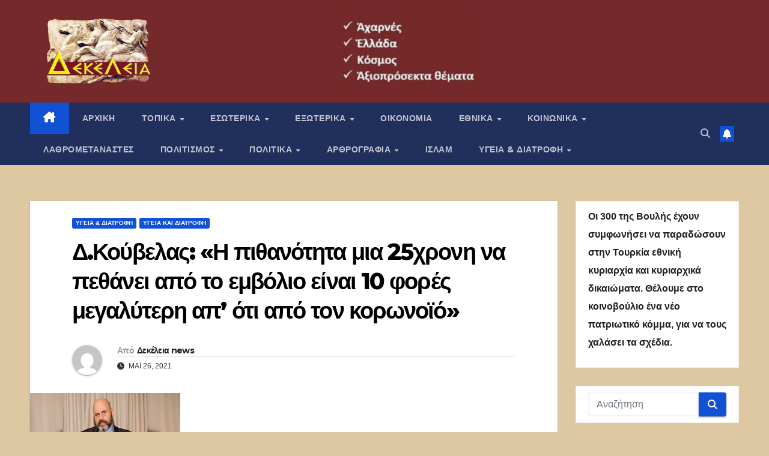

--- FILE ---
content_type: text/html; charset=UTF-8
request_url: https://dekeleianews.gr/2021/05/26/%CE%B4-%CE%BA%CE%BF%CF%8D%CE%B2%CE%B5%CE%BB%CE%B1%CF%82-%CE%B7-%CF%80%CE%B9%CE%B8%CE%B1%CE%BD%CF%8C%CF%84%CE%B7%CF%84%CE%B1-%CE%BC%CE%B9%CE%B1-25%CF%87%CF%81%CE%BF%CE%BD%CE%B7-%CE%BD%CE%B1/
body_size: 19789
content:
<!DOCTYPE html>
<html lang="el">
<head>
<meta charset="UTF-8">
<meta name="viewport" content="width=device-width, initial-scale=1">
<link rel="profile" href="http://gmpg.org/xfn/11">
<title>Δ.Κούβελας: «Η πιθανότητα μια 25χρονη να πεθάνει από το εμβόλιο είναι 10 φορές μεγαλύτερη απ&#8217; ότι από τον κορωνοϊό»</title>
<meta name='robots' content='max-image-preview:large' />
	<style>img:is([sizes="auto" i], [sizes^="auto," i]) { contain-intrinsic-size: 3000px 1500px }</style>
	<link rel='dns-prefetch' href='//fonts.googleapis.com' />
<script>
window._wpemojiSettings = {"baseUrl":"https:\/\/s.w.org\/images\/core\/emoji\/16.0.1\/72x72\/","ext":".png","svgUrl":"https:\/\/s.w.org\/images\/core\/emoji\/16.0.1\/svg\/","svgExt":".svg","source":{"concatemoji":"https:\/\/dekeleianews.gr\/wp-includes\/js\/wp-emoji-release.min.js?ver=6.8.3"}};
/*! This file is auto-generated */
!function(s,n){var o,i,e;function c(e){try{var t={supportTests:e,timestamp:(new Date).valueOf()};sessionStorage.setItem(o,JSON.stringify(t))}catch(e){}}function p(e,t,n){e.clearRect(0,0,e.canvas.width,e.canvas.height),e.fillText(t,0,0);var t=new Uint32Array(e.getImageData(0,0,e.canvas.width,e.canvas.height).data),a=(e.clearRect(0,0,e.canvas.width,e.canvas.height),e.fillText(n,0,0),new Uint32Array(e.getImageData(0,0,e.canvas.width,e.canvas.height).data));return t.every(function(e,t){return e===a[t]})}function u(e,t){e.clearRect(0,0,e.canvas.width,e.canvas.height),e.fillText(t,0,0);for(var n=e.getImageData(16,16,1,1),a=0;a<n.data.length;a++)if(0!==n.data[a])return!1;return!0}function f(e,t,n,a){switch(t){case"flag":return n(e,"\ud83c\udff3\ufe0f\u200d\u26a7\ufe0f","\ud83c\udff3\ufe0f\u200b\u26a7\ufe0f")?!1:!n(e,"\ud83c\udde8\ud83c\uddf6","\ud83c\udde8\u200b\ud83c\uddf6")&&!n(e,"\ud83c\udff4\udb40\udc67\udb40\udc62\udb40\udc65\udb40\udc6e\udb40\udc67\udb40\udc7f","\ud83c\udff4\u200b\udb40\udc67\u200b\udb40\udc62\u200b\udb40\udc65\u200b\udb40\udc6e\u200b\udb40\udc67\u200b\udb40\udc7f");case"emoji":return!a(e,"\ud83e\udedf")}return!1}function g(e,t,n,a){var r="undefined"!=typeof WorkerGlobalScope&&self instanceof WorkerGlobalScope?new OffscreenCanvas(300,150):s.createElement("canvas"),o=r.getContext("2d",{willReadFrequently:!0}),i=(o.textBaseline="top",o.font="600 32px Arial",{});return e.forEach(function(e){i[e]=t(o,e,n,a)}),i}function t(e){var t=s.createElement("script");t.src=e,t.defer=!0,s.head.appendChild(t)}"undefined"!=typeof Promise&&(o="wpEmojiSettingsSupports",i=["flag","emoji"],n.supports={everything:!0,everythingExceptFlag:!0},e=new Promise(function(e){s.addEventListener("DOMContentLoaded",e,{once:!0})}),new Promise(function(t){var n=function(){try{var e=JSON.parse(sessionStorage.getItem(o));if("object"==typeof e&&"number"==typeof e.timestamp&&(new Date).valueOf()<e.timestamp+604800&&"object"==typeof e.supportTests)return e.supportTests}catch(e){}return null}();if(!n){if("undefined"!=typeof Worker&&"undefined"!=typeof OffscreenCanvas&&"undefined"!=typeof URL&&URL.createObjectURL&&"undefined"!=typeof Blob)try{var e="postMessage("+g.toString()+"("+[JSON.stringify(i),f.toString(),p.toString(),u.toString()].join(",")+"));",a=new Blob([e],{type:"text/javascript"}),r=new Worker(URL.createObjectURL(a),{name:"wpTestEmojiSupports"});return void(r.onmessage=function(e){c(n=e.data),r.terminate(),t(n)})}catch(e){}c(n=g(i,f,p,u))}t(n)}).then(function(e){for(var t in e)n.supports[t]=e[t],n.supports.everything=n.supports.everything&&n.supports[t],"flag"!==t&&(n.supports.everythingExceptFlag=n.supports.everythingExceptFlag&&n.supports[t]);n.supports.everythingExceptFlag=n.supports.everythingExceptFlag&&!n.supports.flag,n.DOMReady=!1,n.readyCallback=function(){n.DOMReady=!0}}).then(function(){return e}).then(function(){var e;n.supports.everything||(n.readyCallback(),(e=n.source||{}).concatemoji?t(e.concatemoji):e.wpemoji&&e.twemoji&&(t(e.twemoji),t(e.wpemoji)))}))}((window,document),window._wpemojiSettings);
</script>
<style id='wp-emoji-styles-inline-css'>

	img.wp-smiley, img.emoji {
		display: inline !important;
		border: none !important;
		box-shadow: none !important;
		height: 1em !important;
		width: 1em !important;
		margin: 0 0.07em !important;
		vertical-align: -0.1em !important;
		background: none !important;
		padding: 0 !important;
	}
</style>
<link rel='stylesheet' id='wp-block-library-css' href='https://dekeleianews.gr/wp-includes/css/dist/block-library/style.min.css?ver=6.8.3' media='all' />
<style id='wp-block-library-theme-inline-css'>
.wp-block-audio :where(figcaption){color:#555;font-size:13px;text-align:center}.is-dark-theme .wp-block-audio :where(figcaption){color:#ffffffa6}.wp-block-audio{margin:0 0 1em}.wp-block-code{border:1px solid #ccc;border-radius:4px;font-family:Menlo,Consolas,monaco,monospace;padding:.8em 1em}.wp-block-embed :where(figcaption){color:#555;font-size:13px;text-align:center}.is-dark-theme .wp-block-embed :where(figcaption){color:#ffffffa6}.wp-block-embed{margin:0 0 1em}.blocks-gallery-caption{color:#555;font-size:13px;text-align:center}.is-dark-theme .blocks-gallery-caption{color:#ffffffa6}:root :where(.wp-block-image figcaption){color:#555;font-size:13px;text-align:center}.is-dark-theme :root :where(.wp-block-image figcaption){color:#ffffffa6}.wp-block-image{margin:0 0 1em}.wp-block-pullquote{border-bottom:4px solid;border-top:4px solid;color:currentColor;margin-bottom:1.75em}.wp-block-pullquote cite,.wp-block-pullquote footer,.wp-block-pullquote__citation{color:currentColor;font-size:.8125em;font-style:normal;text-transform:uppercase}.wp-block-quote{border-left:.25em solid;margin:0 0 1.75em;padding-left:1em}.wp-block-quote cite,.wp-block-quote footer{color:currentColor;font-size:.8125em;font-style:normal;position:relative}.wp-block-quote:where(.has-text-align-right){border-left:none;border-right:.25em solid;padding-left:0;padding-right:1em}.wp-block-quote:where(.has-text-align-center){border:none;padding-left:0}.wp-block-quote.is-large,.wp-block-quote.is-style-large,.wp-block-quote:where(.is-style-plain){border:none}.wp-block-search .wp-block-search__label{font-weight:700}.wp-block-search__button{border:1px solid #ccc;padding:.375em .625em}:where(.wp-block-group.has-background){padding:1.25em 2.375em}.wp-block-separator.has-css-opacity{opacity:.4}.wp-block-separator{border:none;border-bottom:2px solid;margin-left:auto;margin-right:auto}.wp-block-separator.has-alpha-channel-opacity{opacity:1}.wp-block-separator:not(.is-style-wide):not(.is-style-dots){width:100px}.wp-block-separator.has-background:not(.is-style-dots){border-bottom:none;height:1px}.wp-block-separator.has-background:not(.is-style-wide):not(.is-style-dots){height:2px}.wp-block-table{margin:0 0 1em}.wp-block-table td,.wp-block-table th{word-break:normal}.wp-block-table :where(figcaption){color:#555;font-size:13px;text-align:center}.is-dark-theme .wp-block-table :where(figcaption){color:#ffffffa6}.wp-block-video :where(figcaption){color:#555;font-size:13px;text-align:center}.is-dark-theme .wp-block-video :where(figcaption){color:#ffffffa6}.wp-block-video{margin:0 0 1em}:root :where(.wp-block-template-part.has-background){margin-bottom:0;margin-top:0;padding:1.25em 2.375em}
</style>
<style id='classic-theme-styles-inline-css'>
/*! This file is auto-generated */
.wp-block-button__link{color:#fff;background-color:#32373c;border-radius:9999px;box-shadow:none;text-decoration:none;padding:calc(.667em + 2px) calc(1.333em + 2px);font-size:1.125em}.wp-block-file__button{background:#32373c;color:#fff;text-decoration:none}
</style>
<style id='global-styles-inline-css'>
:root{--wp--preset--aspect-ratio--square: 1;--wp--preset--aspect-ratio--4-3: 4/3;--wp--preset--aspect-ratio--3-4: 3/4;--wp--preset--aspect-ratio--3-2: 3/2;--wp--preset--aspect-ratio--2-3: 2/3;--wp--preset--aspect-ratio--16-9: 16/9;--wp--preset--aspect-ratio--9-16: 9/16;--wp--preset--color--black: #000000;--wp--preset--color--cyan-bluish-gray: #abb8c3;--wp--preset--color--white: #ffffff;--wp--preset--color--pale-pink: #f78da7;--wp--preset--color--vivid-red: #cf2e2e;--wp--preset--color--luminous-vivid-orange: #ff6900;--wp--preset--color--luminous-vivid-amber: #fcb900;--wp--preset--color--light-green-cyan: #7bdcb5;--wp--preset--color--vivid-green-cyan: #00d084;--wp--preset--color--pale-cyan-blue: #8ed1fc;--wp--preset--color--vivid-cyan-blue: #0693e3;--wp--preset--color--vivid-purple: #9b51e0;--wp--preset--gradient--vivid-cyan-blue-to-vivid-purple: linear-gradient(135deg,rgba(6,147,227,1) 0%,rgb(155,81,224) 100%);--wp--preset--gradient--light-green-cyan-to-vivid-green-cyan: linear-gradient(135deg,rgb(122,220,180) 0%,rgb(0,208,130) 100%);--wp--preset--gradient--luminous-vivid-amber-to-luminous-vivid-orange: linear-gradient(135deg,rgba(252,185,0,1) 0%,rgba(255,105,0,1) 100%);--wp--preset--gradient--luminous-vivid-orange-to-vivid-red: linear-gradient(135deg,rgba(255,105,0,1) 0%,rgb(207,46,46) 100%);--wp--preset--gradient--very-light-gray-to-cyan-bluish-gray: linear-gradient(135deg,rgb(238,238,238) 0%,rgb(169,184,195) 100%);--wp--preset--gradient--cool-to-warm-spectrum: linear-gradient(135deg,rgb(74,234,220) 0%,rgb(151,120,209) 20%,rgb(207,42,186) 40%,rgb(238,44,130) 60%,rgb(251,105,98) 80%,rgb(254,248,76) 100%);--wp--preset--gradient--blush-light-purple: linear-gradient(135deg,rgb(255,206,236) 0%,rgb(152,150,240) 100%);--wp--preset--gradient--blush-bordeaux: linear-gradient(135deg,rgb(254,205,165) 0%,rgb(254,45,45) 50%,rgb(107,0,62) 100%);--wp--preset--gradient--luminous-dusk: linear-gradient(135deg,rgb(255,203,112) 0%,rgb(199,81,192) 50%,rgb(65,88,208) 100%);--wp--preset--gradient--pale-ocean: linear-gradient(135deg,rgb(255,245,203) 0%,rgb(182,227,212) 50%,rgb(51,167,181) 100%);--wp--preset--gradient--electric-grass: linear-gradient(135deg,rgb(202,248,128) 0%,rgb(113,206,126) 100%);--wp--preset--gradient--midnight: linear-gradient(135deg,rgb(2,3,129) 0%,rgb(40,116,252) 100%);--wp--preset--font-size--small: 13px;--wp--preset--font-size--medium: 20px;--wp--preset--font-size--large: 36px;--wp--preset--font-size--x-large: 42px;--wp--preset--spacing--20: 0.44rem;--wp--preset--spacing--30: 0.67rem;--wp--preset--spacing--40: 1rem;--wp--preset--spacing--50: 1.5rem;--wp--preset--spacing--60: 2.25rem;--wp--preset--spacing--70: 3.38rem;--wp--preset--spacing--80: 5.06rem;--wp--preset--shadow--natural: 6px 6px 9px rgba(0, 0, 0, 0.2);--wp--preset--shadow--deep: 12px 12px 50px rgba(0, 0, 0, 0.4);--wp--preset--shadow--sharp: 6px 6px 0px rgba(0, 0, 0, 0.2);--wp--preset--shadow--outlined: 6px 6px 0px -3px rgba(255, 255, 255, 1), 6px 6px rgba(0, 0, 0, 1);--wp--preset--shadow--crisp: 6px 6px 0px rgba(0, 0, 0, 1);}:where(.is-layout-flex){gap: 0.5em;}:where(.is-layout-grid){gap: 0.5em;}body .is-layout-flex{display: flex;}.is-layout-flex{flex-wrap: wrap;align-items: center;}.is-layout-flex > :is(*, div){margin: 0;}body .is-layout-grid{display: grid;}.is-layout-grid > :is(*, div){margin: 0;}:where(.wp-block-columns.is-layout-flex){gap: 2em;}:where(.wp-block-columns.is-layout-grid){gap: 2em;}:where(.wp-block-post-template.is-layout-flex){gap: 1.25em;}:where(.wp-block-post-template.is-layout-grid){gap: 1.25em;}.has-black-color{color: var(--wp--preset--color--black) !important;}.has-cyan-bluish-gray-color{color: var(--wp--preset--color--cyan-bluish-gray) !important;}.has-white-color{color: var(--wp--preset--color--white) !important;}.has-pale-pink-color{color: var(--wp--preset--color--pale-pink) !important;}.has-vivid-red-color{color: var(--wp--preset--color--vivid-red) !important;}.has-luminous-vivid-orange-color{color: var(--wp--preset--color--luminous-vivid-orange) !important;}.has-luminous-vivid-amber-color{color: var(--wp--preset--color--luminous-vivid-amber) !important;}.has-light-green-cyan-color{color: var(--wp--preset--color--light-green-cyan) !important;}.has-vivid-green-cyan-color{color: var(--wp--preset--color--vivid-green-cyan) !important;}.has-pale-cyan-blue-color{color: var(--wp--preset--color--pale-cyan-blue) !important;}.has-vivid-cyan-blue-color{color: var(--wp--preset--color--vivid-cyan-blue) !important;}.has-vivid-purple-color{color: var(--wp--preset--color--vivid-purple) !important;}.has-black-background-color{background-color: var(--wp--preset--color--black) !important;}.has-cyan-bluish-gray-background-color{background-color: var(--wp--preset--color--cyan-bluish-gray) !important;}.has-white-background-color{background-color: var(--wp--preset--color--white) !important;}.has-pale-pink-background-color{background-color: var(--wp--preset--color--pale-pink) !important;}.has-vivid-red-background-color{background-color: var(--wp--preset--color--vivid-red) !important;}.has-luminous-vivid-orange-background-color{background-color: var(--wp--preset--color--luminous-vivid-orange) !important;}.has-luminous-vivid-amber-background-color{background-color: var(--wp--preset--color--luminous-vivid-amber) !important;}.has-light-green-cyan-background-color{background-color: var(--wp--preset--color--light-green-cyan) !important;}.has-vivid-green-cyan-background-color{background-color: var(--wp--preset--color--vivid-green-cyan) !important;}.has-pale-cyan-blue-background-color{background-color: var(--wp--preset--color--pale-cyan-blue) !important;}.has-vivid-cyan-blue-background-color{background-color: var(--wp--preset--color--vivid-cyan-blue) !important;}.has-vivid-purple-background-color{background-color: var(--wp--preset--color--vivid-purple) !important;}.has-black-border-color{border-color: var(--wp--preset--color--black) !important;}.has-cyan-bluish-gray-border-color{border-color: var(--wp--preset--color--cyan-bluish-gray) !important;}.has-white-border-color{border-color: var(--wp--preset--color--white) !important;}.has-pale-pink-border-color{border-color: var(--wp--preset--color--pale-pink) !important;}.has-vivid-red-border-color{border-color: var(--wp--preset--color--vivid-red) !important;}.has-luminous-vivid-orange-border-color{border-color: var(--wp--preset--color--luminous-vivid-orange) !important;}.has-luminous-vivid-amber-border-color{border-color: var(--wp--preset--color--luminous-vivid-amber) !important;}.has-light-green-cyan-border-color{border-color: var(--wp--preset--color--light-green-cyan) !important;}.has-vivid-green-cyan-border-color{border-color: var(--wp--preset--color--vivid-green-cyan) !important;}.has-pale-cyan-blue-border-color{border-color: var(--wp--preset--color--pale-cyan-blue) !important;}.has-vivid-cyan-blue-border-color{border-color: var(--wp--preset--color--vivid-cyan-blue) !important;}.has-vivid-purple-border-color{border-color: var(--wp--preset--color--vivid-purple) !important;}.has-vivid-cyan-blue-to-vivid-purple-gradient-background{background: var(--wp--preset--gradient--vivid-cyan-blue-to-vivid-purple) !important;}.has-light-green-cyan-to-vivid-green-cyan-gradient-background{background: var(--wp--preset--gradient--light-green-cyan-to-vivid-green-cyan) !important;}.has-luminous-vivid-amber-to-luminous-vivid-orange-gradient-background{background: var(--wp--preset--gradient--luminous-vivid-amber-to-luminous-vivid-orange) !important;}.has-luminous-vivid-orange-to-vivid-red-gradient-background{background: var(--wp--preset--gradient--luminous-vivid-orange-to-vivid-red) !important;}.has-very-light-gray-to-cyan-bluish-gray-gradient-background{background: var(--wp--preset--gradient--very-light-gray-to-cyan-bluish-gray) !important;}.has-cool-to-warm-spectrum-gradient-background{background: var(--wp--preset--gradient--cool-to-warm-spectrum) !important;}.has-blush-light-purple-gradient-background{background: var(--wp--preset--gradient--blush-light-purple) !important;}.has-blush-bordeaux-gradient-background{background: var(--wp--preset--gradient--blush-bordeaux) !important;}.has-luminous-dusk-gradient-background{background: var(--wp--preset--gradient--luminous-dusk) !important;}.has-pale-ocean-gradient-background{background: var(--wp--preset--gradient--pale-ocean) !important;}.has-electric-grass-gradient-background{background: var(--wp--preset--gradient--electric-grass) !important;}.has-midnight-gradient-background{background: var(--wp--preset--gradient--midnight) !important;}.has-small-font-size{font-size: var(--wp--preset--font-size--small) !important;}.has-medium-font-size{font-size: var(--wp--preset--font-size--medium) !important;}.has-large-font-size{font-size: var(--wp--preset--font-size--large) !important;}.has-x-large-font-size{font-size: var(--wp--preset--font-size--x-large) !important;}
:where(.wp-block-post-template.is-layout-flex){gap: 1.25em;}:where(.wp-block-post-template.is-layout-grid){gap: 1.25em;}
:where(.wp-block-columns.is-layout-flex){gap: 2em;}:where(.wp-block-columns.is-layout-grid){gap: 2em;}
:root :where(.wp-block-pullquote){font-size: 1.5em;line-height: 1.6;}
</style>
<link rel='stylesheet' id='contact-form-7-css' href='https://dekeleianews.gr/wp-content/plugins/contact-form-7/includes/css/styles.css?ver=6.0.1' media='all' />
<link rel='stylesheet' id='newsup-fonts-css' href='//fonts.googleapis.com/css?family=Montserrat%3A400%2C500%2C700%2C800%7CWork%2BSans%3A300%2C400%2C500%2C600%2C700%2C800%2C900%26display%3Dswap&#038;subset=latin%2Clatin-ext' media='all' />
<link rel='stylesheet' id='bootstrap-css' href='https://dekeleianews.gr/wp-content/themes/newsup/css/bootstrap.css?ver=6.8.3' media='all' />
<link rel='stylesheet' id='newsup-style-css' href='https://dekeleianews.gr/wp-content/themes/newsup/style.css?ver=6.8.3' media='all' />
<link rel='stylesheet' id='newsup-default-css' href='https://dekeleianews.gr/wp-content/themes/newsup/css/colors/default.css?ver=6.8.3' media='all' />
<link rel='stylesheet' id='font-awesome-5-all-css' href='https://dekeleianews.gr/wp-content/themes/newsup/css/font-awesome/css/all.min.css?ver=6.8.3' media='all' />
<link rel='stylesheet' id='font-awesome-4-shim-css' href='https://dekeleianews.gr/wp-content/themes/newsup/css/font-awesome/css/v4-shims.min.css?ver=6.8.3' media='all' />
<link rel='stylesheet' id='owl-carousel-css' href='https://dekeleianews.gr/wp-content/themes/newsup/css/owl.carousel.css?ver=6.8.3' media='all' />
<link rel='stylesheet' id='smartmenus-css' href='https://dekeleianews.gr/wp-content/themes/newsup/css/jquery.smartmenus.bootstrap.css?ver=6.8.3' media='all' />
<link rel='stylesheet' id='newsup-custom-css-css' href='https://dekeleianews.gr/wp-content/themes/newsup/inc/ansar/customize/css/customizer.css?ver=1.0' media='all' />
<script src="https://dekeleianews.gr/wp-includes/js/jquery/jquery.min.js?ver=3.7.1" id="jquery-core-js"></script>
<script src="https://dekeleianews.gr/wp-includes/js/jquery/jquery-migrate.min.js?ver=3.4.1" id="jquery-migrate-js"></script>
<script src="https://dekeleianews.gr/wp-content/themes/newsup/js/navigation.js?ver=6.8.3" id="newsup-navigation-js"></script>
<script src="https://dekeleianews.gr/wp-content/themes/newsup/js/bootstrap.js?ver=6.8.3" id="bootstrap-js"></script>
<script src="https://dekeleianews.gr/wp-content/themes/newsup/js/owl.carousel.min.js?ver=6.8.3" id="owl-carousel-min-js"></script>
<script src="https://dekeleianews.gr/wp-content/themes/newsup/js/jquery.smartmenus.js?ver=6.8.3" id="smartmenus-js-js"></script>
<script src="https://dekeleianews.gr/wp-content/themes/newsup/js/jquery.smartmenus.bootstrap.js?ver=6.8.3" id="bootstrap-smartmenus-js-js"></script>
<script src="https://dekeleianews.gr/wp-content/themes/newsup/js/jquery.marquee.js?ver=6.8.3" id="newsup-marquee-js-js"></script>
<script src="https://dekeleianews.gr/wp-content/themes/newsup/js/main.js?ver=6.8.3" id="newsup-main-js-js"></script>
<link rel="https://api.w.org/" href="https://dekeleianews.gr/wp-json/" /><link rel="alternate" title="JSON" type="application/json" href="https://dekeleianews.gr/wp-json/wp/v2/posts/93263" /><link rel="EditURI" type="application/rsd+xml" title="RSD" href="https://dekeleianews.gr/xmlrpc.php?rsd" />

<link rel="canonical" href="https://dekeleianews.gr/2021/05/26/%ce%b4-%ce%ba%ce%bf%cf%8d%ce%b2%ce%b5%ce%bb%ce%b1%cf%82-%ce%b7-%cf%80%ce%b9%ce%b8%ce%b1%ce%bd%cf%8c%cf%84%ce%b7%cf%84%ce%b1-%ce%bc%ce%b9%ce%b1-25%cf%87%cf%81%ce%bf%ce%bd%ce%b7-%ce%bd%ce%b1/" />
<link rel='shortlink' href='https://dekeleianews.gr/?p=93263' />
<link rel="alternate" title="oEmbed (JSON)" type="application/json+oembed" href="https://dekeleianews.gr/wp-json/oembed/1.0/embed?url=https%3A%2F%2Fdekeleianews.gr%2F2021%2F05%2F26%2F%25ce%25b4-%25ce%25ba%25ce%25bf%25cf%258d%25ce%25b2%25ce%25b5%25ce%25bb%25ce%25b1%25cf%2582-%25ce%25b7-%25cf%2580%25ce%25b9%25ce%25b8%25ce%25b1%25ce%25bd%25cf%258c%25cf%2584%25ce%25b7%25cf%2584%25ce%25b1-%25ce%25bc%25ce%25b9%25ce%25b1-25%25cf%2587%25cf%2581%25ce%25bf%25ce%25bd%25ce%25b7-%25ce%25bd%25ce%25b1%2F" />
<link rel="alternate" title="oEmbed (XML)" type="text/xml+oembed" href="https://dekeleianews.gr/wp-json/oembed/1.0/embed?url=https%3A%2F%2Fdekeleianews.gr%2F2021%2F05%2F26%2F%25ce%25b4-%25ce%25ba%25ce%25bf%25cf%258d%25ce%25b2%25ce%25b5%25ce%25bb%25ce%25b1%25cf%2582-%25ce%25b7-%25cf%2580%25ce%25b9%25ce%25b8%25ce%25b1%25ce%25bd%25cf%258c%25cf%2584%25ce%25b7%25cf%2584%25ce%25b1-%25ce%25bc%25ce%25b9%25ce%25b1-25%25cf%2587%25cf%2581%25ce%25bf%25ce%25bd%25ce%25b7-%25ce%25bd%25ce%25b1%2F&#038;format=xml" />

		<!-- GA Google Analytics @ https://m0n.co/ga -->
		<script async src="https://www.googletagmanager.com/gtag/js?id=G-MYL343KLYP"></script>
		<script>
			window.dataLayer = window.dataLayer || [];
			function gtag(){dataLayer.push(arguments);}
			gtag('js', new Date());
			gtag('config', 'G-MYL343KLYP');
		</script>

	<style type="text/css" id="simple-css-output">.mg-headwidget .mg-head-detail { display: none;}.post-form { display: none;}</style> 
<style type="text/css" id="custom-background-css">
    .wrapper { background-color: ddc8a1; }
</style>
<meta name="generator" content="Elementor 3.25.11; features: additional_custom_breakpoints, e_optimized_control_loading; settings: css_print_method-external, google_font-enabled, font_display-auto">
			<style>
				.e-con.e-parent:nth-of-type(n+4):not(.e-lazyloaded):not(.e-no-lazyload),
				.e-con.e-parent:nth-of-type(n+4):not(.e-lazyloaded):not(.e-no-lazyload) * {
					background-image: none !important;
				}
				@media screen and (max-height: 1024px) {
					.e-con.e-parent:nth-of-type(n+3):not(.e-lazyloaded):not(.e-no-lazyload),
					.e-con.e-parent:nth-of-type(n+3):not(.e-lazyloaded):not(.e-no-lazyload) * {
						background-image: none !important;
					}
				}
				@media screen and (max-height: 640px) {
					.e-con.e-parent:nth-of-type(n+2):not(.e-lazyloaded):not(.e-no-lazyload),
					.e-con.e-parent:nth-of-type(n+2):not(.e-lazyloaded):not(.e-no-lazyload) * {
						background-image: none !important;
					}
				}
			</style>
			    <style type="text/css">
            .site-title,
        .site-description {
            position: absolute;
            clip: rect(1px, 1px, 1px, 1px);
        }
        </style>
    <style id="custom-background-css">
body.custom-background { background-color: #ddc8a1; }
</style>
	<link rel="icon" href="https://dekeleianews.gr/wp-content/uploads/2020/09/log13-150x150.jpg" sizes="32x32" />
<link rel="icon" href="https://dekeleianews.gr/wp-content/uploads/2020/09/log13.jpg" sizes="192x192" />
<link rel="apple-touch-icon" href="https://dekeleianews.gr/wp-content/uploads/2020/09/log13.jpg" />
<meta name="msapplication-TileImage" content="https://dekeleianews.gr/wp-content/uploads/2020/09/log13.jpg" />
</head>
<body class="wp-singular post-template-default single single-post postid-93263 single-format-standard custom-background wp-custom-logo wp-embed-responsive wp-theme-newsup ta-hide-date-author-in-list elementor-default elementor-kit-88992 modula-best-grid-gallery" >
<div id="page" class="site">
<a class="skip-link screen-reader-text" href="#content">
Μετάβαση στο περιεχόμενο</a>
  <div class="wrapper" id="custom-background-css">
    <header class="mg-headwidget">
      <!--==================== TOP BAR ====================-->
      <div class="mg-head-detail hidden-xs">
    <div class="container-fluid">
        <div class="row align-items-center">
            <div class="col-md-6 col-xs-12">
                <ul class="info-left">
                                    </ul>
            </div>
            <div class="col-md-6 col-xs-12">
                <ul class="mg-social info-right">
                                    </ul>
            </div>
        </div>
    </div>
</div>
      <div class="clearfix"></div>

      
      <div class="mg-nav-widget-area-back" style='background-image: url("https://dekeleianews.gr/wp-content/uploads/2022/09/cropped-banner2.jpg" );'>
                <div class="overlay">
          <div class="inner" > 
              <div class="container-fluid">
                  <div class="mg-nav-widget-area">
                    <div class="row align-items-center">
                      <div class="col-md-3 text-center-xs">
                        <div class="navbar-header">
                          <div class="site-logo">
                            <a href="https://dekeleianews.gr/" class="navbar-brand" rel="home"><img fetchpriority="high" width="343" height="187" src="https://dekeleianews.gr/wp-content/uploads/2022/09/cropped-dekeleias_news_logo2.jpg" class="custom-logo" alt="" decoding="async" srcset="https://dekeleianews.gr/wp-content/uploads/2022/09/cropped-dekeleias_news_logo2.jpg 343w, https://dekeleianews.gr/wp-content/uploads/2022/09/cropped-dekeleias_news_logo2-300x164.jpg 300w, https://dekeleianews.gr/wp-content/uploads/2022/09/cropped-dekeleias_news_logo2-213x116.jpg 213w" sizes="(max-width: 343px) 100vw, 343px" /></a>                          </div>
                          <div class="site-branding-text d-none">
                                                            <p class="site-title"> <a href="https://dekeleianews.gr/" rel="home"></a></p>
                                                            <p class="site-description">Έγκυρη και άμεση ενημέρωση</p>
                          </div>    
                        </div>
                      </div>
                                          </div>
                  </div>
              </div>
          </div>
        </div>
      </div>
    <div class="mg-menu-full">
      <nav class="navbar navbar-expand-lg navbar-wp">
        <div class="container-fluid">
          <!-- Right nav -->
          <div class="m-header align-items-center">
                            <a class="mobilehomebtn" href="https://dekeleianews.gr"><span class="fa-solid fa-house-chimney"></span></a>
              <!-- navbar-toggle -->
              <button class="navbar-toggler mx-auto" type="button" data-toggle="collapse" data-target="#navbar-wp" aria-controls="navbarSupportedContent" aria-expanded="false" aria-label="Πλοήγηση εναλλαγής">
                <span class="burger">
                  <span class="burger-line"></span>
                  <span class="burger-line"></span>
                  <span class="burger-line"></span>
                </span>
              </button>
              <!-- /navbar-toggle -->
                          <div class="dropdown show mg-search-box pr-2">
                <a class="dropdown-toggle msearch ml-auto" href="#" role="button" id="dropdownMenuLink" data-toggle="dropdown" aria-haspopup="true" aria-expanded="false">
                <i class="fas fa-search"></i>
                </a> 
                <div class="dropdown-menu searchinner" aria-labelledby="dropdownMenuLink">
                    <form role="search" method="get" id="searchform" action="https://dekeleianews.gr/">
  <div class="input-group">
    <input type="search" class="form-control" placeholder="Αναζήτηση" value="" name="s" />
    <span class="input-group-btn btn-default">
    <button type="submit" class="btn"> <i class="fas fa-search"></i> </button>
    </span> </div>
</form>                </div>
            </div>
                  <a href="#" target="_blank" class="btn-bell btn-theme mx-2"><i class="fa fa-bell"></i></a>
                      
          </div>
          <!-- /Right nav --> 
          <div class="collapse navbar-collapse" id="navbar-wp">
            <div class="d-md-block">
              <ul id="menu-primary-menu" class="nav navbar-nav mr-auto "><li class="active home"><a class="homebtn" href="https://dekeleianews.gr"><span class='fa-solid fa-house-chimney'></span></a></li><li id="menu-item-89189" class="menu-item menu-item-type-custom menu-item-object-custom menu-item-home menu-item-89189"><a class="nav-link" title="ΑΡΧΙΚΗ" href="https://dekeleianews.gr/">ΑΡΧΙΚΗ</a></li>
<li id="menu-item-88970" class="menu-item menu-item-type-taxonomy menu-item-object-category menu-item-has-children menu-item-88970 dropdown"><a class="nav-link" title="ΤΟΠΙΚΑ" href="https://dekeleianews.gr/category/%cf%84%ce%bf%cf%80%ce%b9%ce%ba%ce%ac/" data-toggle="dropdown" class="dropdown-toggle">ΤΟΠΙΚΑ </a>
<ul role="menu" class=" dropdown-menu">
	<li id="menu-item-89104" class="menu-item menu-item-type-taxonomy menu-item-object-category menu-item-89104"><a class="dropdown-item" title="ΟΛΥΜΠΙΑΚΟ ΧΩΡΙΟ" href="https://dekeleianews.gr/category/%cf%84%ce%bf%cf%80%ce%b9%ce%ba%ce%ac/olympiako-xorio/">ΟΛΥΜΠΙΑΚΟ ΧΩΡΙΟ</a></li>
	<li id="menu-item-89092" class="menu-item menu-item-type-taxonomy menu-item-object-category menu-item-89092"><a class="dropdown-item" title="Δήμος Αχαρνών" href="https://dekeleianews.gr/category/%cf%84%ce%bf%cf%80%ce%b9%ce%ba%ce%ac/dimos-acharnon/">Δήμος Αχαρνών</a></li>
	<li id="menu-item-89090" class="menu-item menu-item-type-taxonomy menu-item-object-category menu-item-89090"><a class="dropdown-item" title="Βαρυμπόπη" href="https://dekeleianews.gr/category/%ce%b2%ce%b1%cf%81%cf%85%ce%bc%cf%80%cf%8c%cf%80%ce%b7/">Βαρυμπόπη</a></li>
	<li id="menu-item-90196" class="menu-item menu-item-type-taxonomy menu-item-object-category menu-item-90196"><a class="dropdown-item" title="Θρακομακεδόνες" href="https://dekeleianews.gr/category/%ce%b8%cf%81%ce%b1%ce%ba%ce%bf%ce%bc%ce%b1%ce%ba%ce%b5%ce%b4%cf%8c%ce%bd%ce%b5%cf%82/">Θρακομακεδόνες</a></li>
	<li id="menu-item-90198" class="menu-item menu-item-type-taxonomy menu-item-object-category menu-item-90198"><a class="dropdown-item" title="Πάρνηθα" href="https://dekeleianews.gr/category/%cf%80%ce%ac%cf%81%ce%bd%ce%b7%ce%b8%ce%b1/">Πάρνηθα</a></li>
	<li id="menu-item-90200" class="menu-item menu-item-type-taxonomy menu-item-object-category menu-item-90200"><a class="dropdown-item" title="Τατόι" href="https://dekeleianews.gr/category/%cf%84%ce%b1%cf%84%cf%8c%ce%b9/">Τατόι</a></li>
	<li id="menu-item-90195" class="menu-item menu-item-type-taxonomy menu-item-object-category menu-item-90195"><a class="dropdown-item" title="Αστυνομικό Δελτίο" href="https://dekeleianews.gr/category/police-news/">Αστυνομικό Δελτίο</a></li>
</ul>
</li>
<li id="menu-item-89111" class="menu-item menu-item-type-taxonomy menu-item-object-category menu-item-has-children menu-item-89111 dropdown"><a class="nav-link" title="ΕΣΩΤΕΡΙΚΑ" href="https://dekeleianews.gr/category/%ce%b5%cf%83%cf%89%cf%84%ce%b5%cf%81%ce%b9%ce%ba%ce%ac/" data-toggle="dropdown" class="dropdown-toggle">ΕΣΩΤΕΡΙΚΑ </a>
<ul role="menu" class=" dropdown-menu">
	<li id="menu-item-88972" class="menu-item menu-item-type-taxonomy menu-item-object-category menu-item-88972"><a class="dropdown-item" title="ΑΜΥΝΑ" href="https://dekeleianews.gr/category/%ce%ac%ce%bc%cf%85%ce%bd%ce%b1/">ΑΜΥΝΑ</a></li>
	<li id="menu-item-89087" class="menu-item menu-item-type-taxonomy menu-item-object-category menu-item-89087"><a class="dropdown-item" title="ΑΟΖ" href="https://dekeleianews.gr/category/%ce%b1%ce%bf%ce%b6/">ΑΟΖ</a></li>
	<li id="menu-item-89084" class="menu-item menu-item-type-taxonomy menu-item-object-category menu-item-89084"><a class="dropdown-item" title="Αθλητισμός" href="https://dekeleianews.gr/category/%ce%b1%ce%b8%ce%bb%ce%b7%cf%84%ce%b9%cf%83%ce%bc%cf%8c%cf%82/">Αθλητισμός</a></li>
	<li id="menu-item-89086" class="menu-item menu-item-type-taxonomy menu-item-object-category menu-item-89086"><a class="dropdown-item" title="Αντεξουσιαστές" href="https://dekeleianews.gr/category/%ce%b1%ce%bd%cf%84%ce%b5%ce%be%ce%bf%cf%85%cf%83%ce%b9%ce%b1%cf%83%cf%84%ce%ad%cf%82/">Αντεξουσιαστές</a></li>
	<li id="menu-item-89095" class="menu-item menu-item-type-taxonomy menu-item-object-category menu-item-89095"><a class="dropdown-item" title="Εκκλησία" href="https://dekeleianews.gr/category/%ce%b5%ce%ba%ce%ba%ce%bb%ce%b7%cf%83%ce%af%ce%b1/">Εκκλησία</a></li>
	<li id="menu-item-90209" class="menu-item menu-item-type-taxonomy menu-item-object-category menu-item-90209"><a class="dropdown-item" title="Δημογραφικό" href="https://dekeleianews.gr/category/%ce%b4%ce%b7%ce%bc%ce%bf%ce%b3%cf%81%ce%b1%cf%86%ce%b9%ce%ba%cf%8c/">Δημογραφικό</a></li>
	<li id="menu-item-89102" class="menu-item menu-item-type-taxonomy menu-item-object-category menu-item-89102"><a class="dropdown-item" title="ΜΚΟ" href="https://dekeleianews.gr/category/%ce%bc%ce%ba%ce%bf/">ΜΚΟ</a></li>
	<li id="menu-item-90207" class="menu-item menu-item-type-taxonomy menu-item-object-category menu-item-90207"><a class="dropdown-item" title="Ασφαλιστικό" href="https://dekeleianews.gr/category/%ce%b1%cf%83%cf%86%ce%b1%ce%bb%ce%b9%cf%83%cf%84%ce%b9%ce%ba%cf%8c/">Ασφαλιστικό</a></li>
	<li id="menu-item-89093" class="menu-item menu-item-type-taxonomy menu-item-object-category menu-item-89093"><a class="dropdown-item" title="Δημόσιο" href="https://dekeleianews.gr/category/%ce%b4%ce%b7%ce%bc%cf%8c%cf%83%ce%b9%ce%bf/">Δημόσιο</a></li>
	<li id="menu-item-89096" class="menu-item menu-item-type-taxonomy menu-item-object-category menu-item-89096"><a class="dropdown-item" title="Εκπαίδευση" href="https://dekeleianews.gr/category/%ce%b5%ce%ba%cf%80%ce%b1%ce%af%ce%b4%ce%b5%cf%85%cf%83%ce%b7/">Εκπαίδευση</a></li>
	<li id="menu-item-90214" class="menu-item menu-item-type-taxonomy menu-item-object-category menu-item-90214"><a class="dropdown-item" title="ΜΜΕ" href="https://dekeleianews.gr/category/%ce%bc%ce%bc%ce%b5/">ΜΜΕ</a></li>
</ul>
</li>
<li id="menu-item-88969" class="menu-item menu-item-type-taxonomy menu-item-object-category menu-item-has-children menu-item-88969 dropdown"><a class="nav-link" title="ΕΞΩΤΕΡΙΚΑ" href="https://dekeleianews.gr/category/%ce%b5%ce%be%cf%89%cf%84%ce%b5%cf%81%ce%b9%ce%ba%ce%ac/" data-toggle="dropdown" class="dropdown-toggle">ΕΞΩΤΕΡΙΚΑ </a>
<ul role="menu" class=" dropdown-menu">
	<li id="menu-item-90221" class="menu-item menu-item-type-taxonomy menu-item-object-category menu-item-90221"><a class="dropdown-item" title="Ευρώπη" href="https://dekeleianews.gr/category/%ce%b5%cf%85%cf%81%cf%8e%cf%80%ce%b7/">Ευρώπη</a></li>
	<li id="menu-item-123967" class="menu-item menu-item-type-taxonomy menu-item-object-category menu-item-123967"><a class="dropdown-item" title="Αμερική" href="https://dekeleianews.gr/category/%ce%b5%ce%be%cf%89%cf%84%ce%b5%cf%81%ce%b9%ce%ba%ce%ac/%ce%b1%ce%bc%ce%b5%cf%81%ce%b9%ce%ba%ce%ae/">Αμερική</a></li>
	<li id="menu-item-89085" class="menu-item menu-item-type-taxonomy menu-item-object-category menu-item-89085"><a class="dropdown-item" title="Αλβανία" href="https://dekeleianews.gr/category/%ce%b1%ce%bb%ce%b2%ce%b1%ce%bd%ce%af%ce%b1/">Αλβανία</a></li>
	<li id="menu-item-89108" class="menu-item menu-item-type-taxonomy menu-item-object-category menu-item-89108"><a class="dropdown-item" title="Τουρκία" href="https://dekeleianews.gr/category/%cf%84%ce%bf%cf%85%cf%81%ce%ba%ce%af%ce%b1/">Τουρκία</a></li>
	<li id="menu-item-114847" class="menu-item menu-item-type-taxonomy menu-item-object-category menu-item-114847"><a class="dropdown-item" title="Συρία" href="https://dekeleianews.gr/category/%ce%b5%ce%be%cf%89%cf%84%ce%b5%cf%81%ce%b9%ce%ba%ce%ac/%cf%83%cf%85%cf%81%ce%af%ce%b1/">Συρία</a></li>
	<li id="menu-item-90220" class="menu-item menu-item-type-taxonomy menu-item-object-category menu-item-90220"><a class="dropdown-item" title="Εβραίοι" href="https://dekeleianews.gr/category/%ce%b5%ce%b2%cf%81%ce%b1%ce%af%ce%bf%ce%b9/">Εβραίοι</a></li>
	<li id="menu-item-90226" class="menu-item menu-item-type-taxonomy menu-item-object-category menu-item-90226"><a class="dropdown-item" title="Κούρδοι" href="https://dekeleianews.gr/category/%ce%ba%ce%bf%cf%8d%cf%81%ce%b4%ce%bf%ce%b9/">Κούρδοι</a></li>
	<li id="menu-item-121712" class="menu-item menu-item-type-taxonomy menu-item-object-category menu-item-121712"><a class="dropdown-item" title="Κίνα" href="https://dekeleianews.gr/category/%ce%ba%ce%af%ce%bd%ce%b1/">Κίνα</a></li>
	<li id="menu-item-90227" class="menu-item menu-item-type-taxonomy menu-item-object-category menu-item-90227"><a class="dropdown-item" title="Νέα Τάξη Πραγμάτων" href="https://dekeleianews.gr/category/%ce%bd%ce%ad%ce%b1-%cf%84%ce%ac%ce%be%ce%b7-%cf%80%cf%81%ce%b1%ce%b3%ce%bc%ce%ac%cf%84%cf%89%ce%bd/">Νέα Τάξη Πραγμάτων</a></li>
	<li id="menu-item-90230" class="menu-item menu-item-type-taxonomy menu-item-object-category menu-item-90230"><a class="dropdown-item" title="Ρωσία" href="https://dekeleianews.gr/category/%cf%81%cf%89%cf%83%ce%af%ce%b1/">Ρωσία</a></li>
	<li id="menu-item-90229" class="menu-item menu-item-type-taxonomy menu-item-object-category menu-item-90229"><a class="dropdown-item" title="Ουκρανία" href="https://dekeleianews.gr/category/%ce%bf%cf%85%ce%ba%cf%81%ce%b1%ce%bd%ce%af%ce%b1/">Ουκρανία</a></li>
	<li id="menu-item-90223" class="menu-item menu-item-type-taxonomy menu-item-object-category menu-item-90223"><a class="dropdown-item" title="Ισραήλ" href="https://dekeleianews.gr/category/%ce%b9%cf%83%cf%81%ce%b1%ce%ae%ce%bb/">Ισραήλ</a></li>
	<li id="menu-item-90232" class="menu-item menu-item-type-taxonomy menu-item-object-category menu-item-90232"><a class="dropdown-item" title="Συνωμοσίες" href="https://dekeleianews.gr/category/%cf%83%cf%85%ce%bd%cf%89%ce%bc%ce%bf%cf%83%ce%af%ce%b5%cf%82/">Συνωμοσίες</a></li>
	<li id="menu-item-90219" class="menu-item menu-item-type-taxonomy menu-item-object-category menu-item-90219"><a class="dropdown-item" title="Βορ.Κορέα" href="https://dekeleianews.gr/category/%ce%b2%ce%bf%cf%81-%ce%ba%ce%bf%cf%81%ce%ad%ce%b1/">Βορ.Κορέα</a></li>
	<li id="menu-item-89110" class="menu-item menu-item-type-taxonomy menu-item-object-category menu-item-89110"><a class="dropdown-item" title="Ψευδομακεδονία" href="https://dekeleianews.gr/category/%cf%88%ce%b5%cf%85%ce%b4%ce%bf%ce%bc%ce%b1%ce%ba%ce%b5%ce%b4%ce%bf%ce%bd%ce%af%ce%b1/">Ψευδομακεδονία</a></li>
	<li id="menu-item-123965" class="menu-item menu-item-type-taxonomy menu-item-object-category menu-item-123965"><a class="dropdown-item" title="Περσία" href="https://dekeleianews.gr/category/%ce%b5%ce%be%cf%89%cf%84%ce%b5%cf%81%ce%b9%ce%ba%ce%ac/%cf%80%ce%b5%cf%81%cf%83%ce%b9%ce%b1/">Περσία</a></li>
</ul>
</li>
<li id="menu-item-89103" class="menu-item menu-item-type-taxonomy menu-item-object-category menu-item-89103"><a class="nav-link" title="ΟΙΚΟΝΟΜΙΑ" href="https://dekeleianews.gr/category/%ce%bf%ce%b9%ce%ba%ce%bf%ce%bd%ce%bf%ce%bc%ce%af%ce%b1/">ΟΙΚΟΝΟΜΙΑ</a></li>
<li id="menu-item-88966" class="menu-item menu-item-type-taxonomy menu-item-object-category menu-item-has-children menu-item-88966 dropdown"><a class="nav-link" title="ΕΘΝΙΚΑ" href="https://dekeleianews.gr/category/%ce%b5%ce%b8%ce%bd%ce%b9%ce%ba%ce%b1/" data-toggle="dropdown" class="dropdown-toggle">ΕΘΝΙΚΑ </a>
<ul role="menu" class=" dropdown-menu">
	<li id="menu-item-90237" class="menu-item menu-item-type-taxonomy menu-item-object-category menu-item-90237"><a class="dropdown-item" title="Μακεδονία" href="https://dekeleianews.gr/category/%ce%bc%ce%b1%ce%ba%ce%b5%ce%b4%ce%bf%ce%bd%ce%af%ce%b1/">Μακεδονία</a></li>
	<li id="menu-item-89098" class="menu-item menu-item-type-taxonomy menu-item-object-category menu-item-89098"><a class="dropdown-item" title="Θράκη" href="https://dekeleianews.gr/category/%ce%b8%cf%81%ce%ac%ce%ba%ce%b7-%ce%b5%ce%b8%ce%bd%ce%b9%ce%ba%ce%b1/">Θράκη</a></li>
	<li id="menu-item-94878" class="menu-item menu-item-type-taxonomy menu-item-object-category menu-item-94878"><a class="dropdown-item" title="Κύπρος" href="https://dekeleianews.gr/category/%ce%b5%ce%b8%ce%bd%ce%b9%ce%ba%ce%b1/%ce%ba%cf%8d%cf%80%cf%81%ce%bf%cf%82/">Κύπρος</a></li>
	<li id="menu-item-89091" class="menu-item menu-item-type-taxonomy menu-item-object-category menu-item-89091"><a class="dropdown-item" title="Βόρειος Ήπειρος" href="https://dekeleianews.gr/category/%ce%b2%cf%8c%cf%81%ce%b5%ce%b9%ce%bf%cf%82-%ce%ae%cf%80%ce%b5%ce%b9%cf%81%ce%bf%cf%82/">Βόρειος Ήπειρος</a></li>
	<li id="menu-item-90238" class="menu-item menu-item-type-taxonomy menu-item-object-category menu-item-90238"><a class="dropdown-item" title="Ομογένεια" href="https://dekeleianews.gr/category/%ce%bf%ce%bc%ce%bf%ce%b3%ce%ad%ce%bd%ce%b5%ce%b9%ce%b1/">Ομογένεια</a></li>
	<li id="menu-item-89105" class="menu-item menu-item-type-taxonomy menu-item-object-category menu-item-89105"><a class="dropdown-item" title="Πόντιοι" href="https://dekeleianews.gr/category/%cf%80%cf%8c%ce%bd%cf%84%ce%b9%ce%bf%ce%b9/">Πόντιοι</a></li>
	<li id="menu-item-90243" class="menu-item menu-item-type-taxonomy menu-item-object-category menu-item-90243"><a class="dropdown-item" title="Καστελόριζο" href="https://dekeleianews.gr/category/%ce%ba%ce%b1%cf%83%cf%84%ce%b5%ce%bb%cf%8c%cf%81%ce%b9%ce%b6%ce%bf/">Καστελόριζο</a></li>
</ul>
</li>
<li id="menu-item-88967" class="menu-item menu-item-type-taxonomy menu-item-object-category menu-item-has-children menu-item-88967 dropdown"><a class="nav-link" title="ΚΟΙΝΩΝΙΚΑ" href="https://dekeleianews.gr/category/%ce%ba%ce%bf%ce%b9%ce%bd%cf%89%ce%bd%ce%b9%ce%ba%ce%ac/" data-toggle="dropdown" class="dropdown-toggle">ΚΟΙΝΩΝΙΚΑ </a>
<ul role="menu" class=" dropdown-menu">
	<li id="menu-item-90250" class="menu-item menu-item-type-taxonomy menu-item-object-category menu-item-90250"><a class="dropdown-item" title="Ομοφυλοφιλία" href="https://dekeleianews.gr/category/%ce%bf%ce%bc%ce%bf%cf%86%cf%85%ce%bb%ce%bf%cf%86%ce%b9%ce%bb%ce%af%ce%b1/">Ομοφυλοφιλία</a></li>
	<li id="menu-item-90252" class="menu-item menu-item-type-taxonomy menu-item-object-category menu-item-90252"><a class="dropdown-item" title="Περίεργα" href="https://dekeleianews.gr/category/%cf%80%ce%b5%cf%81%ce%af%ce%b5%cf%81%ce%b3%ce%b1/">Περίεργα</a></li>
	<li id="menu-item-90257" class="menu-item menu-item-type-taxonomy menu-item-object-category menu-item-90257"><a class="dropdown-item" title="Χιούμορ" href="https://dekeleianews.gr/category/%cf%87%ce%b9%ce%bf%cf%8d%ce%bc%ce%bf%cf%81/">Χιούμορ</a></li>
	<li id="menu-item-121713" class="menu-item menu-item-type-taxonomy menu-item-object-category menu-item-121713"><a class="dropdown-item" title="ΜΚΟ" href="https://dekeleianews.gr/category/%ce%bc%ce%ba%ce%bf/">ΜΚΟ</a></li>
	<li id="menu-item-121715" class="menu-item menu-item-type-taxonomy menu-item-object-category menu-item-121715"><a class="dropdown-item" title="Σκυλιά" href="https://dekeleianews.gr/category/%cf%83%ce%ba%cf%85%ce%bb%ce%b9%ce%ac/">Σκυλιά</a></li>
	<li id="menu-item-121714" class="menu-item menu-item-type-taxonomy menu-item-object-category menu-item-121714"><a class="dropdown-item" title="Συνδικαλισμός" href="https://dekeleianews.gr/category/%cf%83%cf%85%ce%bd%ce%b4%ce%b9%ce%ba%ce%b1%ce%bb%ce%b9%cf%83%ce%bc%cf%8c%cf%82/">Συνδικαλισμός</a></li>
	<li id="menu-item-121717" class="menu-item menu-item-type-taxonomy menu-item-object-category menu-item-121717"><a class="dropdown-item" title="Ταυτότητες" href="https://dekeleianews.gr/category/%cf%84%ce%b1%cf%85%cf%84%cf%8c%cf%84%ce%b7%cf%84%ce%b5%cf%82/">Ταυτότητες</a></li>
</ul>
</li>
<li id="menu-item-88971" class="menu-item menu-item-type-taxonomy menu-item-object-category menu-item-88971"><a class="nav-link" title="ΛΑΘΡΟΜΕΤΑΝΑΣΤΕΣ" href="https://dekeleianews.gr/category/%ce%bb%ce%b1%ce%b8%cf%81%ce%bf%ce%bc%ce%b5%cf%84%ce%b1%ce%bd%ce%ac%cf%83%cf%84%ce%b5%cf%82/">ΛΑΘΡΟΜΕΤΑΝΑΣΤΕΣ</a></li>
<li id="menu-item-90254" class="menu-item menu-item-type-taxonomy menu-item-object-category menu-item-has-children menu-item-90254 dropdown"><a class="nav-link" title="ΠΟΛΙΤΙΣΜΟΣ" href="https://dekeleianews.gr/category/%cf%80%ce%bf%ce%bb%ce%b9%cf%84%ce%b9%cf%83%ce%bc%ce%bf%cf%83/" data-toggle="dropdown" class="dropdown-toggle">ΠΟΛΙΤΙΣΜΟΣ </a>
<ul role="menu" class=" dropdown-menu">
	<li id="menu-item-90244" class="menu-item menu-item-type-taxonomy menu-item-object-category menu-item-90244"><a class="dropdown-item" title="Γλώσσα" href="https://dekeleianews.gr/category/%ce%b3%ce%bb%cf%8e%cf%83%cf%83%ce%b1/">Γλώσσα</a></li>
	<li id="menu-item-90256" class="menu-item menu-item-type-taxonomy menu-item-object-category menu-item-90256"><a class="dropdown-item" title="Ιστορία" href="https://dekeleianews.gr/category/%ce%b9%cf%83%cf%84%ce%bf%cf%81%ce%af%ce%b1/">Ιστορία</a></li>
	<li id="menu-item-90248" class="menu-item menu-item-type-taxonomy menu-item-object-category menu-item-90248"><a class="dropdown-item" title="Κλίμα" href="https://dekeleianews.gr/category/%ce%ba%ce%bb%ce%af%ce%bc%ce%b1/">Κλίμα</a></li>
	<li id="menu-item-121718" class="menu-item menu-item-type-taxonomy menu-item-object-category menu-item-121718"><a class="dropdown-item" title="Αρχαιολογία" href="https://dekeleianews.gr/category/%ce%b1%cf%81%cf%87%ce%b1%ce%b9%ce%bf%ce%bb%ce%bf%ce%b3%ce%af%ce%b1/">Αρχαιολογία</a></li>
	<li id="menu-item-121720" class="menu-item menu-item-type-taxonomy menu-item-object-category menu-item-121720"><a class="dropdown-item" title="Επιστήμη" href="https://dekeleianews.gr/category/%ce%b5%cf%80%ce%b9%cf%83%cf%84%ce%ae%ce%bc%ce%b7/">Επιστήμη</a></li>
	<li id="menu-item-121719" class="menu-item menu-item-type-taxonomy menu-item-object-category menu-item-121719"><a class="dropdown-item" title="Ενέργεια" href="https://dekeleianews.gr/category/%ce%b5%ce%bd%ce%ad%cf%81%ce%b3%ce%b5%ce%b9%ce%b1/">Ενέργεια</a></li>
	<li id="menu-item-90251" class="menu-item menu-item-type-taxonomy menu-item-object-category menu-item-90251"><a class="dropdown-item" title="Περιβάλλον" href="https://dekeleianews.gr/category/%cf%80%ce%b5%cf%81%ce%b9%ce%b2%ce%ac%ce%bb%ce%bb%ce%bf%ce%bd/">Περιβάλλον</a></li>
	<li id="menu-item-119982" class="menu-item menu-item-type-taxonomy menu-item-object-category menu-item-119982"><a class="dropdown-item" title="Τεχνητή νοημοσύνη" href="https://dekeleianews.gr/category/%cf%80%ce%bf%ce%bb%ce%b9%cf%84%ce%b9%cf%83%ce%bc%ce%bf%cf%83/%cf%84%ce%b5%cf%87%ce%bd%ce%b7%cf%84%ce%ae-%ce%bd%ce%bf%ce%b7%ce%bc%ce%bf%cf%83%cf%8d%ce%bd%ce%b7/">Τεχνητή νοημοσύνη</a></li>
</ul>
</li>
<li id="menu-item-88968" class="menu-item menu-item-type-taxonomy menu-item-object-category menu-item-has-children menu-item-88968 dropdown"><a class="nav-link" title="ΠΟΛΙΤΙΚΑ" href="https://dekeleianews.gr/category/%cf%80%ce%bf%ce%bb%ce%b9%cf%84%ce%b9%ce%ba%ce%ac/" data-toggle="dropdown" class="dropdown-toggle">ΠΟΛΙΤΙΚΑ </a>
<ul role="menu" class=" dropdown-menu">
	<li id="menu-item-90460" class="menu-item menu-item-type-taxonomy menu-item-object-category menu-item-90460"><a class="dropdown-item" title="ΚΚΕ" href="https://dekeleianews.gr/category/%cf%80%ce%bf%ce%bb%ce%b9%cf%84%ce%b9%ce%ba%ce%ac/%ce%ba%ce%ba%ce%b5/">ΚΚΕ</a></li>
	<li id="menu-item-121723" class="menu-item menu-item-type-taxonomy menu-item-object-category menu-item-121723"><a class="dropdown-item" title="Νατσιός" href="https://dekeleianews.gr/category/%ce%bd%ce%b1%cf%84%cf%83%ce%b9%cf%8c%cf%82/">Νατσιός</a></li>
</ul>
</li>
<li id="menu-item-89088" class="menu-item menu-item-type-taxonomy menu-item-object-category menu-item-has-children menu-item-89088 dropdown"><a class="nav-link" title="ΑΡΘΡΟΓΡΑΦΙΑ" href="https://dekeleianews.gr/category/%ce%b1%cf%81%ce%b8%cf%81%ce%bf%ce%b3%cf%81%ce%b1%cf%86%ce%b9%ce%b1/%ce%b1%cf%81%ce%b8%cf%81%ce%b1/" data-toggle="dropdown" class="dropdown-toggle">ΑΡΘΡΟΓΡΑΦΙΑ </a>
<ul role="menu" class=" dropdown-menu">
	<li id="menu-item-121724" class="menu-item menu-item-type-taxonomy menu-item-object-category menu-item-121724"><a class="dropdown-item" title="Μάζης" href="https://dekeleianews.gr/category/%ce%bc%ce%ac%ce%b6%ce%b7%cf%82/">Μάζης</a></li>
	<li id="menu-item-121725" class="menu-item menu-item-type-taxonomy menu-item-object-category menu-item-121725"><a class="dropdown-item" title="Γρίβας" href="https://dekeleianews.gr/category/%ce%b3%cf%81%ce%af%ce%b2%ce%b1%cf%82/">Γρίβας</a></li>
	<li id="menu-item-123961" class="menu-item menu-item-type-taxonomy menu-item-object-category menu-item-123961"><a class="dropdown-item" title="Αϋφαντής" href="https://dekeleianews.gr/category/%ce%b1%cf%81%ce%b8%cf%81%ce%bf%ce%b3%cf%81%ce%b1%cf%86%ce%b9%ce%b1/%ce%b1%cf%8b%cf%86%ce%b1%ce%bd%cf%84%ce%ae%cf%82/">Αϋφαντής</a></li>
	<li id="menu-item-123962" class="menu-item menu-item-type-taxonomy menu-item-object-category menu-item-123962"><a class="dropdown-item" title="Μπαλτζώης" href="https://dekeleianews.gr/category/%ce%b1%cf%81%ce%b8%cf%81%ce%bf%ce%b3%cf%81%ce%b1%cf%86%ce%b9%ce%b1/%ce%bc%cf%80%ce%b1%ce%bb%cf%84%ce%b6%cf%89%ce%b7%cf%82/">Μπαλτζώης</a></li>
	<li id="menu-item-123966" class="menu-item menu-item-type-taxonomy menu-item-object-category menu-item-123966"><a class="dropdown-item" title="Τζήμερος" href="https://dekeleianews.gr/category/%ce%b1%cf%81%ce%b8%cf%81%ce%bf%ce%b3%cf%81%ce%b1%cf%86%ce%b9%ce%b1/%cf%84%ce%b6%ce%ae%ce%bc%ce%b5%cf%81%ce%bf%cf%82/">Τζήμερος</a></li>
	<li id="menu-item-121726" class="menu-item menu-item-type-taxonomy menu-item-object-category menu-item-121726"><a class="dropdown-item" title="Ταμουρίδης" href="https://dekeleianews.gr/category/%cf%84%ce%b1%ce%bc%ce%bf%cf%85%cf%81%ce%af%ce%b4%ce%b7%cf%82/">Ταμουρίδης</a></li>
	<li id="menu-item-123960" class="menu-item menu-item-type-taxonomy menu-item-object-category menu-item-123960"><a class="dropdown-item" title="ΑΡΘΡΑ" href="https://dekeleianews.gr/category/%ce%b1%cf%81%ce%b8%cf%81%ce%bf%ce%b3%cf%81%ce%b1%cf%86%ce%b9%ce%b1/%ce%b1%cf%81%ce%b8%cf%81%ce%b1/">ΑΡΘΡΑ</a></li>
</ul>
</li>
<li id="menu-item-90258" class="menu-item menu-item-type-taxonomy menu-item-object-category menu-item-90258"><a class="nav-link" title="ΙΣΛΑΜ" href="https://dekeleianews.gr/category/%ce%b9%cf%83%ce%bb%ce%ac%ce%bc/">ΙΣΛΑΜ</a></li>
<li id="menu-item-89094" class="menu-item menu-item-type-taxonomy menu-item-object-category current-post-ancestor current-menu-parent current-post-parent menu-item-has-children menu-item-89094 dropdown"><a class="nav-link" title="ΥΓΕΙΑ &amp; ΔΙΑΤΡΟΦΗ" href="https://dekeleianews.gr/category/%cf%85%ce%b3%ce%b5%ce%af%ce%b1-%ce%ba%ce%b1%ce%b9-%ce%b4%ce%b9%ce%b1%cf%84%cf%81%ce%bf%cf%86%ce%ae/%ce%b4%ce%b9%ce%b1%cf%84%cf%81%ce%bf%cf%86%ce%ae-%cf%85%ce%b3%ce%b5%ce%af%ce%b1/" data-toggle="dropdown" class="dropdown-toggle">ΥΓΕΙΑ &amp; ΔΙΑΤΡΟΦΗ </a>
<ul role="menu" class=" dropdown-menu">
	<li id="menu-item-123964" class="menu-item menu-item-type-taxonomy menu-item-object-category current-post-ancestor current-menu-parent current-post-parent menu-item-123964"><a class="dropdown-item" title="Υγεία και διατροφή" href="https://dekeleianews.gr/category/%cf%85%ce%b3%ce%b5%ce%af%ce%b1-%ce%ba%ce%b1%ce%b9-%ce%b4%ce%b9%ce%b1%cf%84%cf%81%ce%bf%cf%86%ce%ae/">Υγεία και διατροφή</a></li>
</ul>
</li>
</ul>            </div>      
          </div>
          <!-- Right nav -->
          <div class="desk-header d-lg-flex pl-3 ml-auto my-2 my-lg-0 position-relative align-items-center">
                        <div class="dropdown show mg-search-box pr-2">
                <a class="dropdown-toggle msearch ml-auto" href="#" role="button" id="dropdownMenuLink" data-toggle="dropdown" aria-haspopup="true" aria-expanded="false">
                <i class="fas fa-search"></i>
                </a> 
                <div class="dropdown-menu searchinner" aria-labelledby="dropdownMenuLink">
                    <form role="search" method="get" id="searchform" action="https://dekeleianews.gr/">
  <div class="input-group">
    <input type="search" class="form-control" placeholder="Αναζήτηση" value="" name="s" />
    <span class="input-group-btn btn-default">
    <button type="submit" class="btn"> <i class="fas fa-search"></i> </button>
    </span> </div>
</form>                </div>
            </div>
                  <a href="#" target="_blank" class="btn-bell btn-theme mx-2"><i class="fa fa-bell"></i></a>
                  </div>
          <!-- /Right nav -->
      </div>
      </nav> <!-- /Navigation -->
    </div>
</header>
<div class="clearfix"></div> <!-- =========================
     Page Content Section      
============================== -->
<main id="content" class="single-class content">
  <!--container-->
    <div class="container-fluid">
      <!--row-->
        <div class="row">
                  <div class="col-lg-9 col-md-8">
                                <div class="mg-blog-post-box"> 
                    <div class="mg-header">
                        <div class="mg-blog-category"><a class="newsup-categories category-color-1" href="https://dekeleianews.gr/category/%cf%85%ce%b3%ce%b5%ce%af%ce%b1-%ce%ba%ce%b1%ce%b9-%ce%b4%ce%b9%ce%b1%cf%84%cf%81%ce%bf%cf%86%ce%ae/%ce%b4%ce%b9%ce%b1%cf%84%cf%81%ce%bf%cf%86%ce%ae-%cf%85%ce%b3%ce%b5%ce%af%ce%b1/" alt="Δείτε όλα τα άρθρα στην ΥΓΕΙΑ &amp; ΔΙΑΤΡΟΦΗ"> 
                                 ΥΓΕΙΑ &amp; ΔΙΑΤΡΟΦΗ
                             </a><a class="newsup-categories category-color-1" href="https://dekeleianews.gr/category/%cf%85%ce%b3%ce%b5%ce%af%ce%b1-%ce%ba%ce%b1%ce%b9-%ce%b4%ce%b9%ce%b1%cf%84%cf%81%ce%bf%cf%86%ce%ae/" alt="Δείτε όλα τα άρθρα στην Υγεία και διατροφή"> 
                                 Υγεία και διατροφή
                             </a></div>                        <h1 class="title single"> <a title="Μόνιμος σύνδεσμος προς:Δ.Κούβελας: «Η πιθανότητα μια 25χρονη να πεθάνει από το εμβόλιο είναι 10 φορές μεγαλύτερη απ&#8217; ότι από τον κορωνοϊό»">
                            Δ.Κούβελας: «Η πιθανότητα μια 25χρονη να πεθάνει από το εμβόλιο είναι 10 φορές μεγαλύτερη απ&#8217; ότι από τον κορωνοϊό»</a>
                        </h1>
                                                <div class="media mg-info-author-block"> 
                                                        <a class="mg-author-pic" href="https://dekeleianews.gr/author/haris/"> <img alt='' src='https://secure.gravatar.com/avatar/3d87adfc06adef78d7ae71820578bab1896aa39907a0593b2286ed91bd3a4025?s=150&#038;d=mm&#038;r=g' srcset='https://secure.gravatar.com/avatar/3d87adfc06adef78d7ae71820578bab1896aa39907a0593b2286ed91bd3a4025?s=300&#038;d=mm&#038;r=g 2x' class='avatar avatar-150 photo' height='150' width='150' decoding='async'/> </a>
                                                        <div class="media-body">
                                                            <h4 class="media-heading"><span>Από</span><a href="https://dekeleianews.gr/author/haris/">Δεκέλεια news</a></h4>
                                                            <span class="mg-blog-date"><i class="fas fa-clock"></i> 
                                    Μάι 26, 2021                                </span>
                                                        </div>
                        </div>
                                            </div>
                    <img width="250" height="130" src="https://dekeleianews.gr/wp-content/uploads/2021/05/maxresdefault.jpg" class="img-fluid wp-post-image" alt="" decoding="async" srcset="https://dekeleianews.gr/wp-content/uploads/2021/05/maxresdefault.jpg 250w, https://dekeleianews.gr/wp-content/uploads/2021/05/maxresdefault-223x116.jpg 223w" sizes="(max-width: 250px) 100vw, 250px" />                    <article class="page-content-single small single">
                        
<p></p>



<p><strong>Ο καθηγητής Φαρμακολογίας του ΑΠΘ, Δημήτρης Κούβελας, τόνισε πως μία νεαρή γυναίκα έχει περισσότερες πιθανότητες να πεθάνει από το εμβόλιο, παρά από τον κορωνοϊό.</strong></p>



<p>Συγκεκριμένα ο Δ.Κούβελας κατά τη διάρκεια παρέμβασης του σε τηλεοπτική εκπομπή του Blue Sky είπε μεταξύ των άλλων ότι <em><strong>«μια 25χρονη που εμβολιάζεται οι πιθανότητες να πεθάνει είναι δέκα φορές περισσότερες σε σχέση με τον κορωνοϊό».</strong></em></p>



<p>Αμέσως ο δημοσιογράφος -και λοιποί στο πάνελ- έκοψαν τον καθηγητή Φαρμακολογίας, ο οποίος όμως μίλησε με νούμερα και σε καμμία περίπτωση δεν μπορούμε να πούμε πως κάνει λάθος σε όσα είπε. </p>



<p>Αν δει κάποιους τους θανάτους σε άτομα 25 ετών από κορωνοϊό και αντίστοιχα τις θρομβώσεις από εμβόλιο και άλλες λοιπές παρενέργειες σε νεαρούς, τότε ίσως διαπιστώσει ότι ο καθηγητής Κούβελας έχει δίκιο στα όσα είπε.&nbsp;</p>
        <script>
        function pinIt() {
        var e = document.createElement('script');
        e.setAttribute('type','text/javascript');
        e.setAttribute('charset','UTF-8');
        e.setAttribute('src','https://assets.pinterest.com/js/pinmarklet.js?r='+Math.random()*99999999);
        document.body.appendChild(e);
        }
        </script>
        <div class="post-share">
            <div class="post-share-icons cf">
                <a href="https://www.facebook.com/sharer.php?u=https%3A%2F%2Fdekeleianews.gr%2F2021%2F05%2F26%2F%25ce%25b4-%25ce%25ba%25ce%25bf%25cf%258d%25ce%25b2%25ce%25b5%25ce%25bb%25ce%25b1%25cf%2582-%25ce%25b7-%25cf%2580%25ce%25b9%25ce%25b8%25ce%25b1%25ce%25bd%25cf%258c%25cf%2584%25ce%25b7%25cf%2584%25ce%25b1-%25ce%25bc%25ce%25b9%25ce%25b1-25%25cf%2587%25cf%2581%25ce%25bf%25ce%25bd%25ce%25b7-%25ce%25bd%25ce%25b1%2F" class="link facebook" target="_blank" >
                    <i class="fab fa-facebook"></i>
                </a>
                <a href="http://twitter.com/share?url=https%3A%2F%2Fdekeleianews.gr%2F2021%2F05%2F26%2F%25ce%25b4-%25ce%25ba%25ce%25bf%25cf%258d%25ce%25b2%25ce%25b5%25ce%25bb%25ce%25b1%25cf%2582-%25ce%25b7-%25cf%2580%25ce%25b9%25ce%25b8%25ce%25b1%25ce%25bd%25cf%258c%25cf%2584%25ce%25b7%25cf%2584%25ce%25b1-%25ce%25bc%25ce%25b9%25ce%25b1-25%25cf%2587%25cf%2581%25ce%25bf%25ce%25bd%25ce%25b7-%25ce%25bd%25ce%25b1%2F&#038;text=%CE%94.%CE%9A%CE%BF%CF%8D%CE%B2%CE%B5%CE%BB%CE%B1%CF%82%3A%20%C2%AB%CE%97%20%CF%80%CE%B9%CE%B8%CE%B1%CE%BD%CF%8C%CF%84%CE%B7%CF%84%CE%B1%20%CE%BC%CE%B9%CE%B1%2025%CF%87%CF%81%CE%BF%CE%BD%CE%B7%20%CE%BD%CE%B1%20%CF%80%CE%B5%CE%B8%CE%AC%CE%BD%CE%B5%CE%B9%20%CE%B1%CF%80%CF%8C%20%CF%84%CE%BF%20%CE%B5%CE%BC%CE%B2%CF%8C%CE%BB%CE%B9%CE%BF%20%CE%B5%CE%AF%CE%BD%CE%B1%CE%B9%2010%20%CF%86%CE%BF%CF%81%CE%AD%CF%82%20%CE%BC%CE%B5%CE%B3%CE%B1%CE%BB%CF%8D%CF%84%CE%B5%CF%81%CE%B7%20%CE%B1%CF%80%E2%80%99%20%CF%8C%CF%84%CE%B9%20%CE%B1%CF%80%CF%8C%20%CF%84%CE%BF%CE%BD%20%CE%BA%CE%BF%CF%81%CF%89%CE%BD%CE%BF%CF%8A%CF%8C%C2%BB" class="link x-twitter" target="_blank">
                    <i class="fa-brands fa-x-twitter"></i>
                </a>
                <a href="mailto:?subject=Δ.Κούβελας:%20«Η%20πιθανότητα%20μια%2025χρονη%20να%20πεθάνει%20από%20το%20εμβόλιο%20είναι%2010%20φορές%20μεγαλύτερη%20απ%26#8217;%20ότι%20από%20τον%20κορωνοϊό»&#038;body=https%3A%2F%2Fdekeleianews.gr%2F2021%2F05%2F26%2F%25ce%25b4-%25ce%25ba%25ce%25bf%25cf%258d%25ce%25b2%25ce%25b5%25ce%25bb%25ce%25b1%25cf%2582-%25ce%25b7-%25cf%2580%25ce%25b9%25ce%25b8%25ce%25b1%25ce%25bd%25cf%258c%25cf%2584%25ce%25b7%25cf%2584%25ce%25b1-%25ce%25bc%25ce%25b9%25ce%25b1-25%25cf%2587%25cf%2581%25ce%25bf%25ce%25bd%25ce%25b7-%25ce%25bd%25ce%25b1%2F" class="link email" target="_blank" >
                    <i class="fas fa-envelope"></i>
                </a>
                <a href="https://www.linkedin.com/sharing/share-offsite/?url=https%3A%2F%2Fdekeleianews.gr%2F2021%2F05%2F26%2F%25ce%25b4-%25ce%25ba%25ce%25bf%25cf%258d%25ce%25b2%25ce%25b5%25ce%25bb%25ce%25b1%25cf%2582-%25ce%25b7-%25cf%2580%25ce%25b9%25ce%25b8%25ce%25b1%25ce%25bd%25cf%258c%25cf%2584%25ce%25b7%25cf%2584%25ce%25b1-%25ce%25bc%25ce%25b9%25ce%25b1-25%25cf%2587%25cf%2581%25ce%25bf%25ce%25bd%25ce%25b7-%25ce%25bd%25ce%25b1%2F&#038;title=%CE%94.%CE%9A%CE%BF%CF%8D%CE%B2%CE%B5%CE%BB%CE%B1%CF%82%3A%20%C2%AB%CE%97%20%CF%80%CE%B9%CE%B8%CE%B1%CE%BD%CF%8C%CF%84%CE%B7%CF%84%CE%B1%20%CE%BC%CE%B9%CE%B1%2025%CF%87%CF%81%CE%BF%CE%BD%CE%B7%20%CE%BD%CE%B1%20%CF%80%CE%B5%CE%B8%CE%AC%CE%BD%CE%B5%CE%B9%20%CE%B1%CF%80%CF%8C%20%CF%84%CE%BF%20%CE%B5%CE%BC%CE%B2%CF%8C%CE%BB%CE%B9%CE%BF%20%CE%B5%CE%AF%CE%BD%CE%B1%CE%B9%2010%20%CF%86%CE%BF%CF%81%CE%AD%CF%82%20%CE%BC%CE%B5%CE%B3%CE%B1%CE%BB%CF%8D%CF%84%CE%B5%CF%81%CE%B7%20%CE%B1%CF%80%E2%80%99%20%CF%8C%CF%84%CE%B9%20%CE%B1%CF%80%CF%8C%20%CF%84%CE%BF%CE%BD%20%CE%BA%CE%BF%CF%81%CF%89%CE%BD%CE%BF%CF%8A%CF%8C%C2%BB" class="link linkedin" target="_blank" >
                    <i class="fab fa-linkedin"></i>
                </a>
                <a href="https://telegram.me/share/url?url=https%3A%2F%2Fdekeleianews.gr%2F2021%2F05%2F26%2F%25ce%25b4-%25ce%25ba%25ce%25bf%25cf%258d%25ce%25b2%25ce%25b5%25ce%25bb%25ce%25b1%25cf%2582-%25ce%25b7-%25cf%2580%25ce%25b9%25ce%25b8%25ce%25b1%25ce%25bd%25cf%258c%25cf%2584%25ce%25b7%25cf%2584%25ce%25b1-%25ce%25bc%25ce%25b9%25ce%25b1-25%25cf%2587%25cf%2581%25ce%25bf%25ce%25bd%25ce%25b7-%25ce%25bd%25ce%25b1%2F&#038;text&#038;title=%CE%94.%CE%9A%CE%BF%CF%8D%CE%B2%CE%B5%CE%BB%CE%B1%CF%82%3A%20%C2%AB%CE%97%20%CF%80%CE%B9%CE%B8%CE%B1%CE%BD%CF%8C%CF%84%CE%B7%CF%84%CE%B1%20%CE%BC%CE%B9%CE%B1%2025%CF%87%CF%81%CE%BF%CE%BD%CE%B7%20%CE%BD%CE%B1%20%CF%80%CE%B5%CE%B8%CE%AC%CE%BD%CE%B5%CE%B9%20%CE%B1%CF%80%CF%8C%20%CF%84%CE%BF%20%CE%B5%CE%BC%CE%B2%CF%8C%CE%BB%CE%B9%CE%BF%20%CE%B5%CE%AF%CE%BD%CE%B1%CE%B9%2010%20%CF%86%CE%BF%CF%81%CE%AD%CF%82%20%CE%BC%CE%B5%CE%B3%CE%B1%CE%BB%CF%8D%CF%84%CE%B5%CF%81%CE%B7%20%CE%B1%CF%80%E2%80%99%20%CF%8C%CF%84%CE%B9%20%CE%B1%CF%80%CF%8C%20%CF%84%CE%BF%CE%BD%20%CE%BA%CE%BF%CF%81%CF%89%CE%BD%CE%BF%CF%8A%CF%8C%C2%BB" class="link telegram" target="_blank" >
                    <i class="fab fa-telegram"></i>
                </a>
                <a href="javascript:pinIt();" class="link pinterest">
                    <i class="fab fa-pinterest"></i>
                </a>
                <a class="print-r" href="javascript:window.print()">
                    <i class="fas fa-print"></i>
                </a>  
            </div>
        </div>
                            <div class="clearfix mb-3"></div>
                        
	<nav class="navigation post-navigation" aria-label="Άρθρα">
		<h2 class="screen-reader-text">Πλοήγηση άρθρων</h2>
		<div class="nav-links"><div class="nav-previous"><a href="https://dekeleianews.gr/2021/05/26/%cf%80%cf%81%ce%ac%cf%83%ce%b9%ce%bd%ce%bf-%cf%80%ce%b9%cf%83%cf%84%ce%bf%cf%80%ce%bf%ce%b9%ce%b7%cf%84%ce%b9%ce%ba%cf%8c-%ce%b7-%ce%b5%ce%b5-%ce%b1%cf%80%ce%ad%cf%81%cf%81%ce%b9%cf%88/" rel="prev">«Πράσινο» πιστοποιητικό: Η ΕΕ απέρριψε την πρόταση του Κ.Μητσοτάκη για ταξίδια μόνο για εμβολιασμένους και αυτός συνεχίζει να παραπλανά τον κόσμο <div class="fa fa-angle-double-right"></div><span></span></a></div><div class="nav-next"><a href="https://dekeleianews.gr/2021/05/28/%ce%ad%cf%81%ce%b5%cf%85%ce%bd%ce%b1-%cf%87%ce%b1%cf%83%cf%84%ce%bf%cf%8d%ce%ba%ce%b9-%cf%83%ce%b5-%ce%ba%cf%85%ce%b2%ce%ad%cf%81%ce%bd%ce%b7%cf%83%ce%b7-%cf%80%cf%81%ce%bf%cf%83%cf%84/" rel="next"><div class="fa fa-angle-double-left"></div><span></span> Έρευνα «χαστούκι» σε κυβέρνηση: Προστατευμένοι για το υπόλοιπο της ζωής τους όσοι έχουν νοσήσει ήπια από Covid-19!</a></div></div>
	</nav>                                          </article>
                </div>
                        <div class="media mg-info-author-block">
            <a class="mg-author-pic" href="https://dekeleianews.gr/author/haris/"><img alt='' src='https://secure.gravatar.com/avatar/3d87adfc06adef78d7ae71820578bab1896aa39907a0593b2286ed91bd3a4025?s=150&#038;d=mm&#038;r=g' srcset='https://secure.gravatar.com/avatar/3d87adfc06adef78d7ae71820578bab1896aa39907a0593b2286ed91bd3a4025?s=300&#038;d=mm&#038;r=g 2x' class='avatar avatar-150 photo' height='150' width='150' decoding='async'/></a>
                <div class="media-body">
                  <h4 class="media-heading">Από <a href ="https://dekeleianews.gr/author/haris/">Δεκέλεια news</a></h4>
                  <p></p>
                </div>
            </div>
                <div class="mg-featured-slider p-3 mb-4">
            <!--Start mg-realated-slider -->
            <!-- mg-sec-title -->
            <div class="mg-sec-title">
                <h4>Σχετικό Άρθρο</h4>
            </div>
            <!-- // mg-sec-title -->
            <div class="row">
                <!-- featured_post -->
                                    <!-- blog -->
                    <div class="col-md-4">
                        <div class="mg-blog-post-3 minh back-img mb-md-0 mb-2" 
                                                style="background-image: url('https://dekeleianews.gr/wp-content/uploads/2026/01/7JXΓΓΓΧF-51.jpg');" >
                            <div class="mg-blog-inner">
                                <div class="mg-blog-category"><a class="newsup-categories category-color-1" href="https://dekeleianews.gr/category/%cf%85%ce%b3%ce%b5%ce%af%ce%b1-%ce%ba%ce%b1%ce%b9-%ce%b4%ce%b9%ce%b1%cf%84%cf%81%ce%bf%cf%86%ce%ae/" alt="Δείτε όλα τα άρθρα στην Υγεία και διατροφή"> 
                                 Υγεία και διατροφή
                             </a></div>                                <h4 class="title"> <a href="https://dekeleianews.gr/2026/01/13/%ce%ba%ce%b5%ce%bd%ce%b5%ce%bd%cf%84%ce%b9-%cf%84%ce%b6%ce%bf%cf%85%ce%bd%ce%b9%ce%bf%cf%81-%ce%ba%ce%b1%cf%84%ce%b1-%ce%b3%ce%b5%cf%81%ce%bc%ce%b1%ce%bd%ce%b9%ce%b1%cf%82-%ce%b4%ce%b9%cf%89%ce%ba/" title="Permalink to: ΚΕΝΕΝΤΙ ΤΖΟΥΝΙΟΡ ΚΑΤΑ ΓΕΡΜΑΝΙΑΣ: ΔΙΩΚΟΥΝ ΓΙΑΤΡΟΥΣ – ΠΟΙΝΙΚΟΠΟΙΟΥΝ ΤΗΝ ΙΑΤΡΙΚΗ ΣΥΝΕΙΔΗΣΗ">
                                  ΚΕΝΕΝΤΙ ΤΖΟΥΝΙΟΡ ΚΑΤΑ ΓΕΡΜΑΝΙΑΣ: ΔΙΩΚΟΥΝ ΓΙΑΤΡΟΥΣ – ΠΟΙΝΙΚΟΠΟΙΟΥΝ ΤΗΝ ΙΑΤΡΙΚΗ ΣΥΝΕΙΔΗΣΗ</a>
                                 </h4>
                                <div class="mg-blog-meta"> 
                                                                        <span class="mg-blog-date">
                                        <i class="fas fa-clock"></i>
                                        Ιαν 13, 2026                                    </span>
                                            <a class="auth" href="https://dekeleianews.gr/author/haris/">
            <i class="fas fa-user-circle"></i>Δεκέλεια news        </a>
     
                                </div>   
                            </div>
                        </div>
                    </div>
                    <!-- blog -->
                                        <!-- blog -->
                    <div class="col-md-4">
                        <div class="mg-blog-post-3 minh back-img mb-md-0 mb-2" 
                                                style="background-image: url('https://dekeleianews.gr/wp-content/uploads/2026/01/612894517_26095234890092592_2151550450600607716_n.jpg');" >
                            <div class="mg-blog-inner">
                                <div class="mg-blog-category"><a class="newsup-categories category-color-1" href="https://dekeleianews.gr/category/%cf%85%ce%b3%ce%b5%ce%af%ce%b1-%ce%ba%ce%b1%ce%b9-%ce%b4%ce%b9%ce%b1%cf%84%cf%81%ce%bf%cf%86%ce%ae/" alt="Δείτε όλα τα άρθρα στην Υγεία και διατροφή"> 
                                 Υγεία και διατροφή
                             </a></div>                                <h4 class="title"> <a href="https://dekeleianews.gr/2026/01/09/%ce%ba%ce%bf%ce%b9%ce%bd%ce%ac-%cf%83%cf%85%ce%bd%cf%84%ce%b7%cf%81%ce%b7%cf%84%ce%b9%ce%ba%ce%ac-%cf%84%cf%81%ce%bf%cf%86%ce%af%ce%bc%cf%89%ce%bd-%cf%80%ce%bf%cf%85-%cf%83%cf%85%ce%bd%ce%b4%ce%ad/" title="Permalink to: Κοινά συντηρητικά τροφίμων που συνδέονται με καρκίνο και διαβήτη τύπου 2">
                                  Κοινά συντηρητικά τροφίμων που συνδέονται με καρκίνο και διαβήτη τύπου 2</a>
                                 </h4>
                                <div class="mg-blog-meta"> 
                                                                        <span class="mg-blog-date">
                                        <i class="fas fa-clock"></i>
                                        Ιαν 9, 2026                                    </span>
                                            <a class="auth" href="https://dekeleianews.gr/author/haris/">
            <i class="fas fa-user-circle"></i>Δεκέλεια news        </a>
     
                                </div>   
                            </div>
                        </div>
                    </div>
                    <!-- blog -->
                                        <!-- blog -->
                    <div class="col-md-4">
                        <div class="mg-blog-post-3 minh back-img mb-md-0 mb-2" 
                                                style="background-image: url('https://dekeleianews.gr/wp-content/uploads/2026/01/covid-19-vaccination-1500-991-2.jpg');" >
                            <div class="mg-blog-inner">
                                <div class="mg-blog-category"><a class="newsup-categories category-color-1" href="https://dekeleianews.gr/category/%cf%85%ce%b3%ce%b5%ce%af%ce%b1-%ce%ba%ce%b1%ce%b9-%ce%b4%ce%b9%ce%b1%cf%84%cf%81%ce%bf%cf%86%ce%ae/" alt="Δείτε όλα τα άρθρα στην Υγεία και διατροφή"> 
                                 Υγεία και διατροφή
                             </a></div>                                <h4 class="title"> <a href="https://dekeleianews.gr/2026/01/02/%cf%84%ce%b1-%cf%83%ce%ba%ce%b5%cf%85%ce%ac%cf%83%ce%bc%ce%b1%cf%84%ce%b1-mrna-%ce%ba%ce%b1%cf%84%ce%ac-%cf%84%ce%bf%cf%85-covid-19-%ce%ba%ce%b1%cf%84%ce%ad%cf%83%cf%84%cf%81%ce%b5%cf%88%ce%b1%ce%bd/" title="Permalink to: Τα σκευάσματα mRNA κατά του Covid-19 κατέστρεψαν την αναπαραγωγική ικανότητα των γυναικών σε ποσοστό άνω του 60%!">
                                  Τα σκευάσματα mRNA κατά του Covid-19 κατέστρεψαν την αναπαραγωγική ικανότητα των γυναικών σε ποσοστό άνω του 60%!</a>
                                 </h4>
                                <div class="mg-blog-meta"> 
                                                                        <span class="mg-blog-date">
                                        <i class="fas fa-clock"></i>
                                        Ιαν 2, 2026                                    </span>
                                            <a class="auth" href="https://dekeleianews.gr/author/haris/">
            <i class="fas fa-user-circle"></i>Δεκέλεια news        </a>
     
                                </div>   
                            </div>
                        </div>
                    </div>
                    <!-- blog -->
                                </div> 
        </div>
        <!--End mg-realated-slider -->
        <div id="comments" class="comments-area mg-card-box padding-20 mb-md-0 mb-4">

		<div id="respond" class="comment-respond">
		<h3 id="reply-title" class="comment-reply-title">Αφήστε μια απάντηση <small><a rel="nofollow" id="cancel-comment-reply-link" href="/2021/05/26/%CE%B4-%CE%BA%CE%BF%CF%8D%CE%B2%CE%B5%CE%BB%CE%B1%CF%82-%CE%B7-%CF%80%CE%B9%CE%B8%CE%B1%CE%BD%CF%8C%CF%84%CE%B7%CF%84%CE%B1-%CE%BC%CE%B9%CE%B1-25%CF%87%CF%81%CE%BF%CE%BD%CE%B7-%CE%BD%CE%B1/#respond" style="display:none;">Ακύρωση απάντησης</a></small></h3><form action="https://dekeleianews.gr/wp-comments-post.php" method="post" id="commentform" class="comment-form"><p class="comment-notes"><span id="email-notes">Η ηλ. διεύθυνση σας δεν δημοσιεύεται.</span> <span class="required-field-message">Τα υποχρεωτικά πεδία σημειώνονται με <span class="required">*</span></span></p><p class="comment-form-comment"><label for="comment">Σχόλιο <span class="required">*</span></label> <textarea id="comment" name="comment" cols="45" rows="8" maxlength="65525" required></textarea></p><p class="comment-form-author"><label for="author">Όνομα <span class="required">*</span></label> <input id="author" name="author" type="text" value="" size="30" maxlength="245" autocomplete="name" required /></p>
<p class="comment-form-email"><label for="email">Email <span class="required">*</span></label> <input id="email" name="email" type="email" value="" size="30" maxlength="100" aria-describedby="email-notes" autocomplete="email" required /></p>
<p class="comment-form-url"><label for="url">Ιστότοπος</label> <input id="url" name="url" type="url" value="" size="30" maxlength="200" autocomplete="url" /></p>
<p class="comment-form-cookies-consent"><input id="wp-comment-cookies-consent" name="wp-comment-cookies-consent" type="checkbox" value="yes" /> <label for="wp-comment-cookies-consent">Αποθήκευσε το όνομά μου, email, και τον ιστότοπο μου σε αυτόν τον πλοηγό για την επόμενη φορά που θα σχολιάσω.</label></p>
<p class="form-submit"><input name="submit" type="submit" id="submit" class="submit" value="Δημοσίευση σχολίου" /> <input type='hidden' name='comment_post_ID' value='93263' id='comment_post_ID' />
<input type='hidden' name='comment_parent' id='comment_parent' value='0' />
</p></form>	</div><!-- #respond -->
	</div><!-- #comments -->        </div>
        <aside class="col-lg-3 col-md-4">
                
<aside id="secondary" class="widget-area" role="complementary">
	<div id="sidebar-right" class="mg-sidebar">
		<div id="text-8" class="mg-widget widget_text">			<div class="textwidget"><p><strong>Οι 300 της Βουλής έχουν συμφωνήσει να παραδώσουν στην Τουρκία εθνική κυριαρχία και κυριαρχικά δικαιώματα. Θέλουμε στο κοινοβούλιο ένα νέο πατριωτικό κόμμα, για να τους χαλάσει τα σχέδια.</strong></p>
</div>
		</div><div id="search-2" class="mg-widget widget_search"><form role="search" method="get" id="searchform" action="https://dekeleianews.gr/">
  <div class="input-group">
    <input type="search" class="form-control" placeholder="Αναζήτηση" value="" name="s" />
    <span class="input-group-btn btn-default">
    <button type="submit" class="btn"> <i class="fas fa-search"></i> </button>
    </span> </div>
</form></div><div id="text-7" class="mg-widget widget_text"><div class="mg-wid-title"><h6 class="wtitle">Αρχείο Εφημερίδας Δεκέλεια</h6></div>			<div class="textwidget"><p><a href="https://1drv.ms/u/s!AmFtRsPmk3mIhMsNZjjPp275c_E47w?e=159GZs"><img decoding="async" class="alignnone size-medium wp-image-90456" src="https://dekeleianews.gr/wp-content/uploads/2020/12/logo1-300x131.jpg" alt="" width="300" height="131" srcset="https://dekeleianews.gr/wp-content/uploads/2020/12/logo1-300x131.jpg 300w, https://dekeleianews.gr/wp-content/uploads/2020/12/logo1-228x99.jpg 228w, https://dekeleianews.gr/wp-content/uploads/2020/12/logo1.jpg 570w" sizes="(max-width: 300px) 100vw, 300px" /></a></p>
<p>Εδώ μπορείτε να βρείτε σε ηλεκτρονική μορφή (αρχείο pdf) όλα τα φύλλα της &#8220;Εφημερίδας Δεκέλεια&#8221;.</p>
</div>
		</div><div id="custom_html-3" class="widget_text mg-widget widget_custom_html"><div class="textwidget custom-html-widget"><div style="width:250px;text-align:center;"><iframe src="https://www.eortologio.net/widget.php?color=555555&color2=feca54&bgcolor=f8f9db&width=300&height=280"	
			 width="250" height="280" scrolling=no marginwidth=0 marginheight=0 frameborder=0 border=0 style="border:0;margin:0;padding:0;"></iframe><a style="font-size:13px;color:#404040;text-decoration:none;text-shadow: 0px 1px 0px #F0F0F0" href="https://www.eortologio.net" target="_blank"></a>  </div></div></div><div id="media_image-5" class="mg-widget widget_media_image"><div class="mg-wid-title"><h6 class="wtitle">Χάρης Ι. Δημούτσος</h6></div><img width="300" height="250" src="https://dekeleianews.gr/wp-content/uploads/2020/09/Φωτο-Δημούτσος-300x250.jpg" class="image wp-image-88977  attachment-medium size-medium" alt="" style="max-width: 100%; height: auto;" decoding="async" srcset="https://dekeleianews.gr/wp-content/uploads/2020/09/Φωτο-Δημούτσος-300x250.jpg 300w, https://dekeleianews.gr/wp-content/uploads/2020/09/Φωτο-Δημούτσος-1024x853.jpg 1024w, https://dekeleianews.gr/wp-content/uploads/2020/09/Φωτο-Δημούτσος-768x640.jpg 768w, https://dekeleianews.gr/wp-content/uploads/2020/09/Φωτο-Δημούτσος.jpg 1300w" sizes="(max-width: 300px) 100vw, 300px" /></div>	</div>
</aside><!-- #secondary -->
        </aside>
        </div>
      <!--row-->
    </div>
  <!--container-->
</main>
    <div class="container-fluid missed-section mg-posts-sec-inner">
          
        <div class="missed-inner">
            <div class="row">
                                <div class="col-md-12">
                    <div class="mg-sec-title">
                        <!-- mg-sec-title -->
                        <h4>You missed</h4>
                    </div>
                </div>
                                <!--col-md-3-->
                <div class="col-lg-3 col-sm-6 pulse animated">
                    <div class="mg-blog-post-3 minh back-img mb-lg-0"  style="background-image: url('https://dekeleianews.gr/wp-content/uploads/2026/01/red-cross-turkey.jpg');" >
                        <a class="link-div" href="https://dekeleianews.gr/2026/01/15/%cf%83%ce%bf%ce%b2%ce%b1%cf%81%ce%ad%cf%82-%ce%ba%ce%b1%cf%84%ce%b1%ce%b3%ce%b3%ce%b5%ce%bb%ce%af%ce%b5%cf%82-%cf%83%cf%84%ce%b7%ce%bd-%cf%84%ce%bf%cf%85%cf%81%ce%ba%ce%b9%ce%ba%ce%ae-%ce%b5%ce%b8/"></a>
                        <div class="mg-blog-inner">
                        <div class="mg-blog-category"><a class="newsup-categories category-color-1" href="https://dekeleianews.gr/category/%ce%b9%cf%83%ce%bb%ce%ac%ce%bc/" alt="Δείτε όλα τα άρθρα στην ΙΣΛΑΜ"> 
                                 ΙΣΛΑΜ
                             </a><a class="newsup-categories category-color-1" href="https://dekeleianews.gr/category/last-news/" alt="Δείτε όλα τα άρθρα στην ΤΕΛΕΥΤΑΙΑ ΝΕΑ"> 
                                 ΤΕΛΕΥΤΑΙΑ ΝΕΑ
                             </a><a class="newsup-categories category-color-1" href="https://dekeleianews.gr/category/%cf%84%ce%bf%cf%85%cf%81%ce%ba%ce%af%ce%b1/" alt="Δείτε όλα τα άρθρα στην Τουρκία"> 
                                 Τουρκία
                             </a></div> 
                        <h4 class="title"> <a href="https://dekeleianews.gr/2026/01/15/%cf%83%ce%bf%ce%b2%ce%b1%cf%81%ce%ad%cf%82-%ce%ba%ce%b1%cf%84%ce%b1%ce%b3%ce%b3%ce%b5%ce%bb%ce%af%ce%b5%cf%82-%cf%83%cf%84%ce%b7%ce%bd-%cf%84%ce%bf%cf%85%cf%81%ce%ba%ce%b9%ce%ba%ce%ae-%ce%b5%ce%b8/" title="Permalink to: Σοβαρές καταγγελίες στην τουρκική εθνοσυνέλευση! Βουλευτής κατήγγειλε ότι η Ερυθρά Ημισέληνος υποστήριζε οικονομικά μαχητές του ISIS με κονδύλια της Ευρωπαϊκής Ένωσης"> Σοβαρές καταγγελίες στην τουρκική εθνοσυνέλευση! Βουλευτής κατήγγειλε ότι η Ερυθρά Ημισέληνος υποστήριζε οικονομικά μαχητές του ISIS με κονδύλια της Ευρωπαϊκής Ένωσης</a> </h4>
                                    <div class="mg-blog-meta"> 
                    <span class="mg-blog-date"><i class="fas fa-clock"></i>
            <a href="https://dekeleianews.gr/2026/01/">
                15 Ιανουαρίου 2026            </a>
        </span>
            <a class="auth" href="https://dekeleianews.gr/author/haris/">
            <i class="fas fa-user-circle"></i>Δεκέλεια news        </a>
            </div> 
                            </div>
                    </div>
                </div>
                <!--/col-md-3-->
                                <!--col-md-3-->
                <div class="col-lg-3 col-sm-6 pulse animated">
                    <div class="mg-blog-post-3 minh back-img mb-lg-0"  style="background-image: url('https://dekeleianews.gr/wp-content/uploads/2026/01/1688723894459_pistorius-opla.jpg');" >
                        <a class="link-div" href="https://dekeleianews.gr/2026/01/15/%ce%bc%ce%ae%ce%bd%cf%85%ce%bc%ce%b1-%cf%83%cf%84%ce%ae%cf%81%ce%b9%ce%be%ce%b7%cf%82-%cf%83%cf%84%ce%b7%ce%bd-%cf%84%ce%bf%cf%85%cf%81%ce%ba%ce%af%ce%b1-%ce%b1%cf%80%cf%8c-%cf%84%ce%bf%ce%bd-%ce%b3/"></a>
                        <div class="mg-blog-inner">
                        <div class="mg-blog-category"><a class="newsup-categories category-color-1" href="https://dekeleianews.gr/category/%ce%b5%cf%85%cf%81%cf%8e%cf%80%ce%b7/" alt="Δείτε όλα τα άρθρα στην Ευρώπη"> 
                                 Ευρώπη
                             </a><a class="newsup-categories category-color-1" href="https://dekeleianews.gr/category/%cf%84%ce%bf%cf%85%cf%81%ce%ba%ce%af%ce%b1/" alt="Δείτε όλα τα άρθρα στην Τουρκία"> 
                                 Τουρκία
                             </a></div> 
                        <h4 class="title"> <a href="https://dekeleianews.gr/2026/01/15/%ce%bc%ce%ae%ce%bd%cf%85%ce%bc%ce%b1-%cf%83%cf%84%ce%ae%cf%81%ce%b9%ce%be%ce%b7%cf%82-%cf%83%cf%84%ce%b7%ce%bd-%cf%84%ce%bf%cf%85%cf%81%ce%ba%ce%af%ce%b1-%ce%b1%cf%80%cf%8c-%cf%84%ce%bf%ce%bd-%ce%b3/" title="Permalink to: Μήνυμα στήριξης στην Τουρκία από τον Γερμανό ΥΠΑΜ!"> Μήνυμα στήριξης στην Τουρκία από τον Γερμανό ΥΠΑΜ!</a> </h4>
                                    <div class="mg-blog-meta"> 
                    <span class="mg-blog-date"><i class="fas fa-clock"></i>
            <a href="https://dekeleianews.gr/2026/01/">
                15 Ιανουαρίου 2026            </a>
        </span>
            <a class="auth" href="https://dekeleianews.gr/author/haris/">
            <i class="fas fa-user-circle"></i>Δεκέλεια news        </a>
            </div> 
                            </div>
                    </div>
                </div>
                <!--/col-md-3-->
                                <!--col-md-3-->
                <div class="col-lg-3 col-sm-6 pulse animated">
                    <div class="mg-blog-post-3 minh back-img mb-lg-0"  style="background-image: url('https://dekeleianews.gr/wp-content/uploads/2026/01/bd12c8cac89be860d5b08e5a1e2988f0_XL.jpg');" >
                        <a class="link-div" href="https://dekeleianews.gr/2026/01/15/%cf%80%cf%81%ce%bf%ce%b5%ce%b9%ce%b4%ce%bf%cf%80%ce%bf%ce%af%ce%b7%cf%83%ce%b7-%cf%83%ce%bf%ce%ba-%ce%b1%cf%80%cf%8c-%ce%b4%ce%b1%ce%bd%ce%af%ce%b1-%ce%b7-%ce%b5%ce%bb%ce%bb%ce%ac%ce%b4%ce%b1-%ce%b8/"></a>
                        <div class="mg-blog-inner">
                        <div class="mg-blog-category"><a class="newsup-categories category-color-1" href="https://dekeleianews.gr/category/%ce%b5%ce%b8%ce%bd%ce%b9%ce%ba%ce%b1/" alt="Δείτε όλα τα άρθρα στην ΕΘΝΙΚΑ"> 
                                 ΕΘΝΙΚΑ
                             </a><a class="newsup-categories category-color-1" href="https://dekeleianews.gr/category/%ce%b5%ce%be%cf%89%cf%84%ce%b5%cf%81%ce%b9%ce%ba%ce%ac/" alt="Δείτε όλα τα άρθρα στην ΕΞΩΤΕΡΙΚΑ"> 
                                 ΕΞΩΤΕΡΙΚΑ
                             </a><a class="newsup-categories category-color-1" href="https://dekeleianews.gr/category/%cf%84%ce%bf%cf%85%cf%81%ce%ba%ce%af%ce%b1/" alt="Δείτε όλα τα άρθρα στην Τουρκία"> 
                                 Τουρκία
                             </a></div> 
                        <h4 class="title"> <a href="https://dekeleianews.gr/2026/01/15/%cf%80%cf%81%ce%bf%ce%b5%ce%b9%ce%b4%ce%bf%cf%80%ce%bf%ce%af%ce%b7%cf%83%ce%b7-%cf%83%ce%bf%ce%ba-%ce%b1%cf%80%cf%8c-%ce%b4%ce%b1%ce%bd%ce%af%ce%b1-%ce%b7-%ce%b5%ce%bb%ce%bb%ce%ac%ce%b4%ce%b1-%ce%b8/" title="Permalink to: Προειδοποίηση σοκ από Δανία: Η Ελλάδα θα χάσει νησιά στο Αιγαίο&#8230; o Trump άνοιξε τον Ασκό του Αιόλου με αλλαγές συνόρων"> Προειδοποίηση σοκ από Δανία: Η Ελλάδα θα χάσει νησιά στο Αιγαίο&#8230; o Trump άνοιξε τον Ασκό του Αιόλου με αλλαγές συνόρων</a> </h4>
                                    <div class="mg-blog-meta"> 
                    <span class="mg-blog-date"><i class="fas fa-clock"></i>
            <a href="https://dekeleianews.gr/2026/01/">
                15 Ιανουαρίου 2026            </a>
        </span>
            <a class="auth" href="https://dekeleianews.gr/author/haris/">
            <i class="fas fa-user-circle"></i>Δεκέλεια news        </a>
            </div> 
                            </div>
                    </div>
                </div>
                <!--/col-md-3-->
                                <!--col-md-3-->
                <div class="col-lg-3 col-sm-6 pulse animated">
                    <div class="mg-blog-post-3 minh back-img mb-lg-0"  style="background-image: url('https://dekeleianews.gr/wp-content/uploads/2026/01/52084ff03da9b744091bac0d3828a440_XL.jpg');" >
                        <a class="link-div" href="https://dekeleianews.gr/2026/01/15/%ce%b1%cf%80%cf%8c%ce%bb%cf%85%cf%84%ce%bf-%cf%86%ce%b9%ce%ac%cf%83%ce%ba%ce%bf-%ce%ad%ce%b2%ce%b1%ce%bb%ce%b1%ce%bd-%ce%b5%ce%b3%ce%ba%ce%ac%ce%b8%ce%b5%cf%84%ce%b1-%cf%83%cf%84%ce%b5/"></a>
                        <div class="mg-blog-inner">
                        <div class="mg-blog-category"><a class="newsup-categories category-color-1" href="https://dekeleianews.gr/category/%ce%ba%ce%bf%ce%b9%ce%bd%cf%89%ce%bd%ce%b9%ce%ba%ce%ac/" alt="Δείτε όλα τα άρθρα στην ΚΟΙΝΩΝΙΚΑ"> 
                                 ΚΟΙΝΩΝΙΚΑ
                             </a><a class="newsup-categories category-color-1" href="https://dekeleianews.gr/category/%cf%80%ce%bf%ce%bb%ce%b9%cf%84%ce%b9%ce%ba%ce%ac/" alt="Δείτε όλα τα άρθρα στην ΠΟΛΙΤΙΚΑ"> 
                                 ΠΟΛΙΤΙΚΑ
                             </a></div> 
                        <h4 class="title"> <a href="https://dekeleianews.gr/2026/01/15/%ce%b1%cf%80%cf%8c%ce%bb%cf%85%cf%84%ce%bf-%cf%86%ce%b9%ce%ac%cf%83%ce%ba%ce%bf-%ce%ad%ce%b2%ce%b1%ce%bb%ce%b1%ce%bd-%ce%b5%ce%b3%ce%ba%ce%ac%ce%b8%ce%b5%cf%84%ce%b1-%cf%83%cf%84%ce%b5/" title="Permalink to: Απόλυτο φιάσκο! – Έβαλαν εγκάθετα στελέχη και φίλους βουλευτών στην συνάντηση με τον Μητσοτάκη – Όλη η αλήθεια στο ΒΝ"> Απόλυτο φιάσκο! – Έβαλαν εγκάθετα στελέχη και φίλους βουλευτών στην συνάντηση με τον Μητσοτάκη – Όλη η αλήθεια στο ΒΝ</a> </h4>
                                    <div class="mg-blog-meta"> 
                    <span class="mg-blog-date"><i class="fas fa-clock"></i>
            <a href="https://dekeleianews.gr/2026/01/">
                15 Ιανουαρίου 2026            </a>
        </span>
            <a class="auth" href="https://dekeleianews.gr/author/haris/">
            <i class="fas fa-user-circle"></i>Δεκέλεια news        </a>
            </div> 
                            </div>
                    </div>
                </div>
                <!--/col-md-3-->
                            </div>
        </div>
            </div>
    <!--==================== FOOTER AREA ====================-->
        <footer class="footer back-img" style="">
        <div class="overlay" style="background-color: ;">
                <!--Start mg-footer-widget-area-->
                <div class="mg-footer-widget-area">
            <div class="container-fluid">
                <div class="row">
                    
		<div id="recent-posts-6" class="col-md-4 rotateInDownLeft animated mg-widget widget_recent_entries">
		<h6>Πρόσφατα άρθρα</h6>
		<ul>
											<li>
					<a href="https://dekeleianews.gr/2026/01/15/%cf%83%ce%bf%ce%b2%ce%b1%cf%81%ce%ad%cf%82-%ce%ba%ce%b1%cf%84%ce%b1%ce%b3%ce%b3%ce%b5%ce%bb%ce%af%ce%b5%cf%82-%cf%83%cf%84%ce%b7%ce%bd-%cf%84%ce%bf%cf%85%cf%81%ce%ba%ce%b9%ce%ba%ce%ae-%ce%b5%ce%b8/">Σοβαρές καταγγελίες στην τουρκική εθνοσυνέλευση! Βουλευτής κατήγγειλε ότι η Ερυθρά Ημισέληνος υποστήριζε οικονομικά μαχητές του ISIS με κονδύλια της Ευρωπαϊκής Ένωσης</a>
											<span class="post-date">15 Ιανουαρίου 2026</span>
									</li>
											<li>
					<a href="https://dekeleianews.gr/2026/01/15/%ce%bc%ce%ae%ce%bd%cf%85%ce%bc%ce%b1-%cf%83%cf%84%ce%ae%cf%81%ce%b9%ce%be%ce%b7%cf%82-%cf%83%cf%84%ce%b7%ce%bd-%cf%84%ce%bf%cf%85%cf%81%ce%ba%ce%af%ce%b1-%ce%b1%cf%80%cf%8c-%cf%84%ce%bf%ce%bd-%ce%b3/">Μήνυμα στήριξης στην Τουρκία από τον Γερμανό ΥΠΑΜ!</a>
											<span class="post-date">15 Ιανουαρίου 2026</span>
									</li>
											<li>
					<a href="https://dekeleianews.gr/2026/01/15/%cf%80%cf%81%ce%bf%ce%b5%ce%b9%ce%b4%ce%bf%cf%80%ce%bf%ce%af%ce%b7%cf%83%ce%b7-%cf%83%ce%bf%ce%ba-%ce%b1%cf%80%cf%8c-%ce%b4%ce%b1%ce%bd%ce%af%ce%b1-%ce%b7-%ce%b5%ce%bb%ce%bb%ce%ac%ce%b4%ce%b1-%ce%b8/">Προειδοποίηση σοκ από Δανία: Η Ελλάδα θα χάσει νησιά στο Αιγαίο&#8230; o Trump άνοιξε τον Ασκό του Αιόλου με αλλαγές συνόρων</a>
											<span class="post-date">15 Ιανουαρίου 2026</span>
									</li>
					</ul>

		</div>                </div>
                <!--/row-->
            </div>
            <!--/container-->
        </div>
                <!--End mg-footer-widget-area-->
            <!--Start mg-footer-widget-area-->
        <div class="mg-footer-bottom-area">
            <div class="container-fluid">
                            <div class="divide-line"></div>
                            <div class="row align-items-center">
                    <!--col-md-4-->
                    <div class="col-md-6">
                        <div class="site-logo">
                            <a href="https://dekeleianews.gr/" class="navbar-brand" rel="home"><img width="343" height="187" src="https://dekeleianews.gr/wp-content/uploads/2022/09/cropped-dekeleias_news_logo2.jpg" class="custom-logo" alt="" decoding="async" srcset="https://dekeleianews.gr/wp-content/uploads/2022/09/cropped-dekeleias_news_logo2.jpg 343w, https://dekeleianews.gr/wp-content/uploads/2022/09/cropped-dekeleias_news_logo2-300x164.jpg 300w, https://dekeleianews.gr/wp-content/uploads/2022/09/cropped-dekeleias_news_logo2-213x116.jpg 213w" sizes="(max-width: 343px) 100vw, 343px" /></a>                        </div>
                                            </div>
                    
                    <div class="col-md-6 text-right text-xs">
                        <ul class="mg-social">
                                    <!--/col-md-4-->  
         
                        </ul>
                    </div>
                </div>
                <!--/row-->
            </div>
            <!--/container-->
        </div>
        <!--End mg-footer-widget-area-->
                <div class="mg-footer-copyright">
                        <div class="container-fluid">
            <div class="row">
                 
                <div class="col-md-6 text-xs "> 
                    <p>
                    <a href="https://wordpress.org/">
                    Δημιουργήθηκε από το digital2000 με την Υποστήριξη του WordPress                    </a>
                    <span class="sep"> | </span>
                    Θέμα: Newsup από <a href="https://themeansar.com/" rel="designer">Themeansar</a>.                    </p>
                </div>
                                            <div class="col-md-6 text-md-right text-xs">
                            <ul class="info-right"><li class="nav-item menu-item "><a class="nav-link " href="https://dekeleianews.gr/" title="Home">Home</a></li><li class="nav-item menu-item page_item dropdown page-item-89415 current_page_parent"><a class="nav-link" href="https://dekeleianews.gr/posts/">Posts</a></li><li class="nav-item menu-item page_item dropdown page-item-2"><a class="nav-link" href="https://dekeleianews.gr/home/">Αρχική</a></li></ul>
                        </div>
                                    </div>
            </div>
        </div>
                </div>
        <!--/overlay-->
        </div>
    </footer>
    <!--/footer-->
  </div>
    <!--/wrapper-->
    <!--Scroll To Top-->
        <a href="#" class="ta_upscr bounceInup animated"><i class="fas fa-angle-up"></i></a>
    <!-- /Scroll To Top -->
<script type="speculationrules">
{"prefetch":[{"source":"document","where":{"and":[{"href_matches":"\/*"},{"not":{"href_matches":["\/wp-*.php","\/wp-admin\/*","\/wp-content\/uploads\/*","\/wp-content\/*","\/wp-content\/plugins\/*","\/wp-content\/themes\/newsup\/*","\/*\\?(.+)"]}},{"not":{"selector_matches":"a[rel~=\"nofollow\"]"}},{"not":{"selector_matches":".no-prefetch, .no-prefetch a"}}]},"eagerness":"conservative"}]}
</script>
			<script type='text/javascript'>
				const lazyloadRunObserver = () => {
					const lazyloadBackgrounds = document.querySelectorAll( `.e-con.e-parent:not(.e-lazyloaded)` );
					const lazyloadBackgroundObserver = new IntersectionObserver( ( entries ) => {
						entries.forEach( ( entry ) => {
							if ( entry.isIntersecting ) {
								let lazyloadBackground = entry.target;
								if( lazyloadBackground ) {
									lazyloadBackground.classList.add( 'e-lazyloaded' );
								}
								lazyloadBackgroundObserver.unobserve( entry.target );
							}
						});
					}, { rootMargin: '200px 0px 200px 0px' } );
					lazyloadBackgrounds.forEach( ( lazyloadBackground ) => {
						lazyloadBackgroundObserver.observe( lazyloadBackground );
					} );
				};
				const events = [
					'DOMContentLoaded',
					'elementor/lazyload/observe',
				];
				events.forEach( ( event ) => {
					document.addEventListener( event, lazyloadRunObserver );
				} );
			</script>
			<script src="https://dekeleianews.gr/wp-includes/js/dist/hooks.min.js?ver=4d63a3d491d11ffd8ac6" id="wp-hooks-js"></script>
<script src="https://dekeleianews.gr/wp-includes/js/dist/i18n.min.js?ver=5e580eb46a90c2b997e6" id="wp-i18n-js"></script>
<script id="wp-i18n-js-after">
wp.i18n.setLocaleData( { 'text direction\u0004ltr': [ 'ltr' ] } );
</script>
<script src="https://dekeleianews.gr/wp-content/plugins/contact-form-7/includes/swv/js/index.js?ver=6.0.1" id="swv-js"></script>
<script id="contact-form-7-js-translations">
( function( domain, translations ) {
	var localeData = translations.locale_data[ domain ] || translations.locale_data.messages;
	localeData[""].domain = domain;
	wp.i18n.setLocaleData( localeData, domain );
} )( "contact-form-7", {"translation-revision-date":"2024-08-02 09:16:28+0000","generator":"GlotPress\/4.0.1","domain":"messages","locale_data":{"messages":{"":{"domain":"messages","plural-forms":"nplurals=2; plural=n != 1;","lang":"el_GR"},"This contact form is placed in the wrong place.":["\u0397 \u03c6\u03cc\u03c1\u03bc\u03b1 \u03b5\u03c0\u03b9\u03ba\u03bf\u03b9\u03bd\u03c9\u03bd\u03af\u03b1\u03c2 \u03b5\u03af\u03bd\u03b1\u03b9 \u03c3\u03b5 \u03bb\u03ac\u03b8\u03bf\u03c2 \u03b8\u03ad\u03c3\u03b7."],"Error:":["\u03a3\u03c6\u03ac\u03bb\u03bc\u03b1:"]}},"comment":{"reference":"includes\/js\/index.js"}} );
</script>
<script id="contact-form-7-js-before">
var wpcf7 = {
    "api": {
        "root": "https:\/\/dekeleianews.gr\/wp-json\/",
        "namespace": "contact-form-7\/v1"
    }
};
</script>
<script src="https://dekeleianews.gr/wp-content/plugins/contact-form-7/includes/js/index.js?ver=6.0.1" id="contact-form-7-js"></script>
<script src="https://dekeleianews.gr/wp-includes/js/comment-reply.min.js?ver=6.8.3" id="comment-reply-js" async data-wp-strategy="async"></script>
<script id="kaliforms-submission-frontend-js-extra">
var KaliFormsObject = {"ajaxurl":"https:\/\/dekeleianews.gr\/wp-admin\/admin-ajax.php","ajax_nonce":"4a9e024f09"};
</script>
<script src="https://dekeleianews.gr/wp-content/plugins/kali-forms/public/assets/submissions/frontend/js/kaliforms-submissions.js?ver=2.3.51" id="kaliforms-submission-frontend-js"></script>
<script src="https://dekeleianews.gr/wp-content/themes/newsup/js/custom.js?ver=6.8.3" id="newsup-custom-js"></script>
	<script>
	/(trident|msie)/i.test(navigator.userAgent)&&document.getElementById&&window.addEventListener&&window.addEventListener("hashchange",function(){var t,e=location.hash.substring(1);/^[A-z0-9_-]+$/.test(e)&&(t=document.getElementById(e))&&(/^(?:a|select|input|button|textarea)$/i.test(t.tagName)||(t.tabIndex=-1),t.focus())},!1);
	</script>
	</body>
</html>